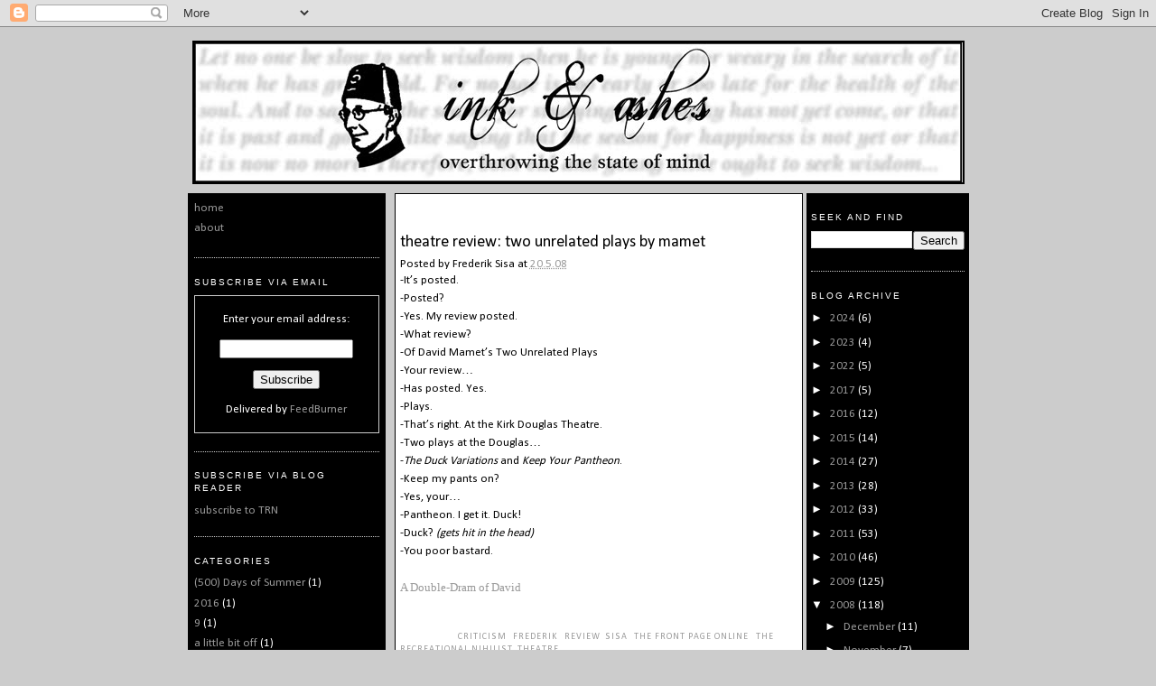

--- FILE ---
content_type: text/html; charset=UTF-8
request_url: http://www.inkandashes.net/2008/05/theatre-review-two-unrelated-plays-by.html
body_size: 17054
content:
<!DOCTYPE html>
<html dir='ltr' xmlns='http://www.w3.org/1999/xhtml' xmlns:b='http://www.google.com/2005/gml/b' xmlns:data='http://www.google.com/2005/gml/data' xmlns:expr='http://www.google.com/2005/gml/expr'>
<head>
<link href='https://www.blogger.com/static/v1/widgets/2944754296-widget_css_bundle.css' rel='stylesheet' type='text/css'/>
<meta content='text/html; charset=UTF-8' http-equiv='Content-Type'/>
<meta content='blogger' name='generator'/>
<link href='http://www.inkandashes.net/favicon.ico' rel='icon' type='image/x-icon'/>
<link href='http://www.inkandashes.net/2008/05/theatre-review-two-unrelated-plays-by.html' rel='canonical'/>
<link rel="alternate" type="application/atom+xml" title="ink and ashes - Atom" href="http://www.inkandashes.net/feeds/posts/default" />
<link rel="alternate" type="application/rss+xml" title="ink and ashes - RSS" href="http://www.inkandashes.net/feeds/posts/default?alt=rss" />
<link rel="service.post" type="application/atom+xml" title="ink and ashes - Atom" href="https://www.blogger.com/feeds/7233606805709071194/posts/default" />

<link rel="alternate" type="application/atom+xml" title="ink and ashes - Atom" href="http://www.inkandashes.net/feeds/1249458072081931151/comments/default" />
<!--Can't find substitution for tag [blog.ieCssRetrofitLinks]-->
<meta content='http://www.inkandashes.net/2008/05/theatre-review-two-unrelated-plays-by.html' property='og:url'/>
<meta content='theatre review: two unrelated plays by mamet' property='og:title'/>
<meta content='-It’s posted. -Posted? -Yes. My review posted. -What review? -Of David Mamet’s Two Unrelated Plays -Your review… -Has posted. Yes. -Plays. -...' property='og:description'/>
<title>ink and ashes: theatre review: two unrelated plays by mamet</title>
<style type='text/css'>@font-face{font-family:'Calibri';font-style:normal;font-weight:400;font-display:swap;src:url(//fonts.gstatic.com/l/font?kit=J7afnpV-BGlaFfdAhLEY67FIEjg&skey=a1029226f80653a8&v=v15)format('woff2');unicode-range:U+0000-00FF,U+0131,U+0152-0153,U+02BB-02BC,U+02C6,U+02DA,U+02DC,U+0304,U+0308,U+0329,U+2000-206F,U+20AC,U+2122,U+2191,U+2193,U+2212,U+2215,U+FEFF,U+FFFD;}</style>
<style id='page-skin-1' type='text/css'><!--
/*
-----------------------------------------------
Blogger Template Style
Name:     Minima
Designer: Douglas Bowman
URL:      www.stopdesign.com
Date:     26 Feb 2004
Updated by: Blogger Team
----------------------------------------------- */
/* Variable definitions
====================
<Variable name="bgcolor" description="Page Background Color"
type="color" default="#fff">
<Variable name="textcolor" description="Text Color"
type="color" default="#333">
<Variable name="linkcolor" description="Link Color"
type="color" default="#58a">
<Variable name="pagetitlecolor" description="Blog Title Color"
type="color" default="#666">
<Variable name="descriptioncolor" description="Blog Description Color"
type="color" default="#999">
<Variable name="titlecolor" description="Post Title Color"
type="color" default="#c60">
<Variable name="bordercolor" description="Border Color"
type="color" default="#ccc">
<Variable name="sidebarcolor" description="Sidebar Title Color"
type="color" default="#999">
<Variable name="sidebartextcolor" description="Sidebar Text Color"
type="color" default="#666">
<Variable name="visitedlinkcolor" description="Visited Link Color"
type="color" default="#999">
<Variable name="bodyfont" description="Text Font"
type="font" default="normal normal 100% Georgia, Serif">
<Variable name="headerfont" description="Sidebar Title Font"
type="font"
default="normal normal 78% 'Trebuchet MS',Trebuchet,Arial,Verdana,Sans-serif">
<Variable name="pagetitlefont" description="Blog Title Font"
type="font"
default="normal normal 200% Georgia, Serif">
<Variable name="descriptionfont" description="Blog Description Font"
type="font"
default="normal normal 78% 'Trebuchet MS', Trebuchet, Arial, Verdana, Sans-serif">
<Variable name="postfooterfont" description="Post Footer Font"
type="font"
default="normal normal 78% 'Trebuchet MS', Trebuchet, Arial, Verdana, Sans-serif">
<Variable name="startSide" description="Side where text starts in blog language"
type="automatic" default="left">
<Variable name="endSide" description="Side where text ends in blog language"
type="automatic" default="right">
*/
/* Use this with templates/template-twocol.html */
body {
background:#cccccc;
margin:0;
color:#000000;
font:x-small Georgia Serif;
font-size/* */:/**/small;
font-size: /**/small;
text-align: center;
}
a:link {
color:#999999;
text-decoration:none;
}
a:visited {
color:#7f7f7f;
text-decoration:none;
}
a:hover {
color:#000000;
text-decoration:underline;
}
a img {
border-width:0;
}
/* Header
-----------------------------------------------
*/
#header-wrapper {
width:865px;
margin:0 auto 10px;
border:0px solid #cccccc;
}
#header-inner {
background:#cccccc;
background-position: center;
margin-left: auto;
margin-right: auto;
}
#header {
margin: 5px;
border: 2px solid black;
text-align: center;
color:#cc0000;
}
#header h1 {
margin:5px 5px 0;
padding:15px 20px .25em;
line-height:1.2em;
text-transform:uppercase;
letter-spacing:.2em;
font: normal normal 200% Calibri;
}
#header a {
color:#cc0000;
text-decoration:none;
}
#header a:hover {
color:#cc0000;
}
#header .description {
margin:0 5px 5px;
padding:0 20px 15px;
max-width:700px;
text-transform:uppercase;
letter-spacing:.2em;
line-height: 1.4em;
font: normal normal 78% 'Trebuchet MS', Trebuchet, Arial, Verdana, Sans-serif;
color: #999999;
}
#header img {
margin-left: auto;
margin-right: auto;
}
/* Outer-Wrapper
----------------------------------------------- */
#outer-wrapper {
width: 865px;
margin:0 auto;
padding:10px;
text-align:left;
font: normal normal 100% Calibri;
}
#main-wrapper {
width: 440px;
background: white;
padding: 5px;
border: 1px solid black;
float: left;
margin-left: 10px;
margind-right:10px
word-wrap: break-word; /* fix for long text breaking sidebar float in IE */
overflow: hidden;     /* fix for long non-text content breaking IE sidebar float */
}
#sidebar-wrapper {
width: 170px;
background: black;
padding: 5px;
float: right;
word-wrap: break-word; /* fix for long text breaking sidebar float in IE */
overflow: hidden;      /* fix for long non-text content breaking IE sidebar float */
}
#left-sidebar-wrapper {
width: 205px;
background: black;
border: 2px solid black;
padding: 5px;
float: left;
word-wrap: break-word; /* fix for long text breaking sidebar float in IE */
overflow: hidden;      /* fix for long non-text content breaking IE sidebar float */
}
/* Headings
----------------------------------------------- */
h2 {
margin:1.5em 0 .75em;
font:normal normal 78% 'Trebuchet MS',Trebuchet,Arial,Verdana,Sans-serif;
line-height: 1.4em;
text-transform:uppercase;
letter-spacing:.2em;
color:#ffffff;
}
/* Posts
-----------------------------------------------
*/
h2.date-header {
margin:1.5em 0 .5em;
}
.post {
margin:.5em 0 1.5em;
border-bottom:1px dotted #cccccc;
padding-bottom:1.5em;
}
.post h3 {
margin:.25em 0 0;
padding:0 0 4px;
font-size:140%;
font-weight:normal;
line-height:1.4em;
color:#000000;
}
.post h3 a, .post h3 a:visited, .post h3 strong {
display:block;
text-decoration:none;
color:#000000;
font-weight:normal;
}
.post h3 strong, .post h3 a:hover {
color:#000000;
}
.post-body {
margin:0 0 .75em;
line-height:1.6em;
}
.post-body blockquote {
line-height:1.3em;
}
.post-footer {
margin: .75em 0;
color:#ffffff;
text-transform:uppercase;
letter-spacing:.1em;
font: normal normal 78% Calibri;
line-height: 1.4em;
}
.comment-link {
margin-left:.6em;
}
.post img {
padding:4px;
border:1px solid #cccccc;
}
.post blockquote {
margin:1em 20px;
}
.post blockquote p {
margin:.75em 0;
}
/* Comments
----------------------------------------------- */
#comments h4 {
margin:1em 0;
font-weight: bold;
line-height: 1.4em;
text-transform:uppercase;
letter-spacing:.2em;
color: #ffffff;
}
#comments-block {
margin:1em 0 1.5em;
line-height:1.6em;
}
#comments-block .comment-author {
margin:.5em 0;
}
#comments-block .comment-body {
margin:.25em 0 0;
}
#comments-block .comment-footer {
margin:-.25em 0 2em;
line-height: 1.4em;
text-transform:uppercase;
letter-spacing:.1em;
}
#comments-block .comment-body p {
margin:0 0 .75em;
}
.deleted-comment {
font-style:italic;
color:gray;
}
#blog-pager-newer-link {
float: left;
}
#blog-pager-older-link {
float: right;
}
#blog-pager {
text-align: center;
}
.feed-links {
clear: both;
line-height: 2.5em;
}
/* Sidebar Content
----------------------------------------------- */
.sidebar {
color: #ffffff;
line-height: 1.5em;
}
.sidebar ul {
list-style:none;
margin:0 0 0;
padding:0 0 0;
}
.sidebar li {
margin:0;
padding-top:0;
padding-right:0;
padding-bottom:.25em;
padding-left:15px;
text-indent:-15px;
line-height:1.5em;
}
.sidebar .widget, .main .widget {
border-bottom:1px dotted #cccccc;
margin:0 0 1.5em;
padding:0 0 1.5em;
}
.main .Blog {
border-bottom-width: 0;
}
/* Profile
----------------------------------------------- */
.profile-img {
float: left;
margin-top: 0;
margin-right: 5px;
margin-bottom: 5px;
margin-left: 0;
padding: 4px;
border: 1px solid #cccccc;
}
.profile-data {
margin:0;
text-transform:uppercase;
letter-spacing:.1em;
font: normal normal 78% Calibri;
color: #ffffff;
font-weight: bold;
line-height: 1.6em;
}
.profile-datablock {
margin:.5em 0 .5em;
}
.profile-textblock {
margin: 0.5em 0;
line-height: 1.6em;
}
.profile-link {
font: normal normal 78% Calibri;
text-transform: uppercase;
letter-spacing: .1em;
}
/* Footer
----------------------------------------------- */
#footer {
width:660px;
clear:both;
margin:0 auto;
padding-top:15px;
line-height: 1.6em;
text-transform:uppercase;
letter-spacing:.1em;
text-align: center;
}

--></style>
<link href='https://www.blogger.com/dyn-css/authorization.css?targetBlogID=7233606805709071194&amp;zx=776287a2-81d6-4fbe-8a89-d5d6776a3982' media='none' onload='if(media!=&#39;all&#39;)media=&#39;all&#39;' rel='stylesheet'/><noscript><link href='https://www.blogger.com/dyn-css/authorization.css?targetBlogID=7233606805709071194&amp;zx=776287a2-81d6-4fbe-8a89-d5d6776a3982' rel='stylesheet'/></noscript>
<meta name='google-adsense-platform-account' content='ca-host-pub-1556223355139109'/>
<meta name='google-adsense-platform-domain' content='blogspot.com'/>

</head>
<body>
<div class='navbar section' id='navbar'><div class='widget Navbar' data-version='1' id='Navbar1'><script type="text/javascript">
    function setAttributeOnload(object, attribute, val) {
      if(window.addEventListener) {
        window.addEventListener('load',
          function(){ object[attribute] = val; }, false);
      } else {
        window.attachEvent('onload', function(){ object[attribute] = val; });
      }
    }
  </script>
<div id="navbar-iframe-container"></div>
<script type="text/javascript" src="https://apis.google.com/js/platform.js"></script>
<script type="text/javascript">
      gapi.load("gapi.iframes:gapi.iframes.style.bubble", function() {
        if (gapi.iframes && gapi.iframes.getContext) {
          gapi.iframes.getContext().openChild({
              url: 'https://www.blogger.com/navbar/7233606805709071194?po\x3d1249458072081931151\x26origin\x3dhttp://www.inkandashes.net',
              where: document.getElementById("navbar-iframe-container"),
              id: "navbar-iframe"
          });
        }
      });
    </script><script type="text/javascript">
(function() {
var script = document.createElement('script');
script.type = 'text/javascript';
script.src = '//pagead2.googlesyndication.com/pagead/js/google_top_exp.js';
var head = document.getElementsByTagName('head')[0];
if (head) {
head.appendChild(script);
}})();
</script>
</div></div>
<div id='outer-wrapper'><div id='wrap2'>
<!-- skip links for text browsers -->
<span id='skiplinks' style='display:none;'>
<a href='#main'>skip to main </a> |
      <a href='#sidebar'>skip to sidebar</a>
</span>
<div id='header-wrapper'>
<div class='header section' id='header'><div class='widget Header' data-version='1' id='Header1'>
<div id='header-inner'>
<a href='http://www.inkandashes.net/' style='display: block'>
<img alt='ink and ashes' height='155px; ' id='Header1_headerimg' src='https://blogger.googleusercontent.com/img/b/R29vZ2xl/AVvXsEjmqCRxlWu7PSH9gGaoxejGUHV_FjeLylspnfRsR3NxVfaUxwjl_GGffIx4ULApl7FNpU_p6JptLLPdaJEjrwOziBd6EJN8Xr0QIIYxttfQSClFDMFNZvF6mqu8vK4fx7W-qZK9uM2EUsw/s1600/inkandashes_masthead.jpg' style='display: block' width='850px; '/>
</a>
</div>
</div></div>
</div>
<div id='content-wrapper'>
<div id='crosscol-wrapper' style='text-align:center'>
<div class='crosscol no-items section' id='crosscol'></div>
</div>
<div id='left-sidebar-wrapper'>
<div class='sidebar section' id='left-sidebar'><div class='widget PageList' data-version='1' id='PageList1'>
<div class='widget-content'>
<ul>
<li>
<a href='http://www.inkandashes.net/'>home</a>
</li>
<li>
<a href='http://www.inkandashes.net/p/about.html'>about</a>
</li>
</ul>
<div class='clear'></div>
</div>
</div><div class='widget HTML' data-version='1' id='HTML2'>
<h2 class='title'>subscribe via eMail</h2>
<div class='widget-content'>
<form action="http://feedburner.google.com/fb/a/mailverify" style="border:1px solid #ccc;padding:3px;text-align:center;" target="popupwindow" method="post" onsubmit="window.open('http://feedburner.google.com/fb/a/mailverify?uri=inkandashes', 'popupwindow', 'scrollbars=yes,width=550,height=520');return true"><p>Enter your email address:</p><p><input style="width:140px" name="email" type="text"/></p><input value="inkandashes" name="uri" type="hidden"/><input value="en_US" name="loc" type="hidden"/><input value="Subscribe" type="submit"/><p>Delivered by <a href="http://feedburner.google.com" target="_blank">FeedBurner</a></p></form>
</div>
<div class='clear'></div>
</div><div class='widget HTML' data-version='1' id='HTML1'>
<h2 class='title'>subscribe via blog reader</h2>
<div class='widget-content'>
<a href="http://feeds.feedburner.com/inkandashes" rel="alternate" title="Subscribe to my feed" type="application/rss+xml"><img alt="" style="border:0" src="http://www.feedburner.com/fb/images/pub/feed-icon32x32.png"/></a><a href="http://feeds.feedburner.com/inkandashes" rel="alternate" title="Subscribe to my feed" type="application/rss+xml">subscribe to TRN</a>
</div>
<div class='clear'></div>
</div><div class='widget Label' data-version='1' id='Label1'>
<h2>categories</h2>
<div class='widget-content list-label-widget-content'>
<ul>
<li>
<a dir='ltr' href='http://www.inkandashes.net/search/label/%28500%29%20Days%20of%20Summer'>(500) Days of Summer</a>
<span dir='ltr'>(1)</span>
</li>
<li>
<a dir='ltr' href='http://www.inkandashes.net/search/label/2016'>2016</a>
<span dir='ltr'>(1)</span>
</li>
<li>
<a dir='ltr' href='http://www.inkandashes.net/search/label/9'>9</a>
<span dir='ltr'>(1)</span>
</li>
<li>
<a dir='ltr' href='http://www.inkandashes.net/search/label/a%20little%20bit%20off'>a little bit off</a>
<span dir='ltr'>(1)</span>
</li>
<li>
<a dir='ltr' href='http://www.inkandashes.net/search/label/a%20midsummer%20night%27s%20dream'>a midsummer night&#39;s dream</a>
<span dir='ltr'>(1)</span>
</li>
<li>
<a dir='ltr' href='http://www.inkandashes.net/search/label/abigail%2F1702'>abigail/1702</a>
<span dir='ltr'>(1)</span>
</li>
<li>
<a dir='ltr' href='http://www.inkandashes.net/search/label/activism'>activism</a>
<span dir='ltr'>(3)</span>
</li>
<li>
<a dir='ltr' href='http://www.inkandashes.net/search/label/adoption'>adoption</a>
<span dir='ltr'>(1)</span>
</li>
<li>
<a dir='ltr' href='http://www.inkandashes.net/search/label/Ahmanson%20Theatre'>Ahmanson Theatre</a>
<span dir='ltr'>(2)</span>
</li>
<li>
<a dir='ltr' href='http://www.inkandashes.net/search/label/alan%20moore'>alan moore</a>
<span dir='ltr'>(1)</span>
</li>
<li>
<a dir='ltr' href='http://www.inkandashes.net/search/label/Alice%20in%20Wonderland'>Alice in Wonderland</a>
<span dir='ltr'>(2)</span>
</li>
<li>
<a dir='ltr' href='http://www.inkandashes.net/search/label/Alice%20Madness%20Returns'>Alice Madness Returns</a>
<span dir='ltr'>(1)</span>
</li>
<li>
<a dir='ltr' href='http://www.inkandashes.net/search/label/alternative%20editorial'>alternative editorial</a>
<span dir='ltr'>(2)</span>
</li>
<li>
<a dir='ltr' href='http://www.inkandashes.net/search/label/Always%20Choose%20Love%20Initiative'>Always Choose Love Initiative</a>
<span dir='ltr'>(2)</span>
</li>
<li>
<a dir='ltr' href='http://www.inkandashes.net/search/label/america'>america</a>
<span dir='ltr'>(1)</span>
</li>
<li>
<a dir='ltr' href='http://www.inkandashes.net/search/label/American%20McGee'>American McGee</a>
<span dir='ltr'>(1)</span>
</li>
<li>
<a dir='ltr' href='http://www.inkandashes.net/search/label/amica%20hunter'>amica hunter</a>
<span dir='ltr'>(1)</span>
</li>
<li>
<a dir='ltr' href='http://www.inkandashes.net/search/label/animal%20rights'>animal rights</a>
<span dir='ltr'>(8)</span>
</li>
<li>
<a dir='ltr' href='http://www.inkandashes.net/search/label/Apple'>Apple</a>
<span dir='ltr'>(2)</span>
</li>
<li>
<a dir='ltr' href='http://www.inkandashes.net/search/label/archery'>archery</a>
<span dir='ltr'>(1)</span>
</li>
<li>
<a dir='ltr' href='http://www.inkandashes.net/search/label/architecture'>architecture</a>
<span dir='ltr'>(2)</span>
</li>
<li>
<a dir='ltr' href='http://www.inkandashes.net/search/label/art'>art</a>
<span dir='ltr'>(5)</span>
</li>
<li>
<a dir='ltr' href='http://www.inkandashes.net/search/label/at%20home%20with%20monsters'>at home with monsters</a>
<span dir='ltr'>(1)</span>
</li>
<li>
<a dir='ltr' href='http://www.inkandashes.net/search/label/august%20wilson'>august wilson</a>
<span dir='ltr'>(1)</span>
</li>
<li>
<a dir='ltr' href='http://www.inkandashes.net/search/label/Avatar'>Avatar</a>
<span dir='ltr'>(1)</span>
</li>
<li>
<a dir='ltr' href='http://www.inkandashes.net/search/label/backrooms'>backrooms</a>
<span dir='ltr'>(1)</span>
</li>
<li>
<a dir='ltr' href='http://www.inkandashes.net/search/label/Backwards%20in%20High%20Heels'>Backwards in High Heels</a>
<span dir='ltr'>(1)</span>
</li>
<li>
<a dir='ltr' href='http://www.inkandashes.net/search/label/ban'>ban</a>
<span dir='ltr'>(1)</span>
</li>
<li>
<a dir='ltr' href='http://www.inkandashes.net/search/label/bar%209'>bar 9</a>
<span dir='ltr'>(1)</span>
</li>
<li>
<a dir='ltr' href='http://www.inkandashes.net/search/label/bar%20nine%20collective'>bar nine collective</a>
<span dir='ltr'>(1)</span>
</li>
<li>
<a dir='ltr' href='http://www.inkandashes.net/search/label/barefoot'>barefoot</a>
<span dir='ltr'>(1)</span>
</li>
<li>
<a dir='ltr' href='http://www.inkandashes.net/search/label/batman'>batman</a>
<span dir='ltr'>(6)</span>
</li>
<li>
<a dir='ltr' href='http://www.inkandashes.net/search/label/batman%20animated'>batman animated</a>
<span dir='ltr'>(1)</span>
</li>
<li>
<a dir='ltr' href='http://www.inkandashes.net/search/label/batman%20begins'>batman begins</a>
<span dir='ltr'>(1)</span>
</li>
<li>
<a dir='ltr' href='http://www.inkandashes.net/search/label/battle%20of%20the%20five%20armies'>battle of the five armies</a>
<span dir='ltr'>(1)</span>
</li>
<li>
<a dir='ltr' href='http://www.inkandashes.net/search/label/BBC'>BBC</a>
<span dir='ltr'>(1)</span>
</li>
<li>
<a dir='ltr' href='http://www.inkandashes.net/search/label/beau%20and%20aero'>beau and aero</a>
<span dir='ltr'>(1)</span>
</li>
<li>
<a dir='ltr' href='http://www.inkandashes.net/search/label/Being%20Gay%20is%20Disgusting'>Being Gay is Disgusting</a>
<span dir='ltr'>(1)</span>
</li>
<li>
<a dir='ltr' href='http://www.inkandashes.net/search/label/believe'>believe</a>
<span dir='ltr'>(1)</span>
</li>
<li>
<a dir='ltr' href='http://www.inkandashes.net/search/label/bellydance'>bellydance</a>
<span dir='ltr'>(1)</span>
</li>
<li>
<a dir='ltr' href='http://www.inkandashes.net/search/label/bharata%20natyam'>bharata natyam</a>
<span dir='ltr'>(2)</span>
</li>
<li>
<a dir='ltr' href='http://www.inkandashes.net/search/label/black%20panthers'>black panthers</a>
<span dir='ltr'>(1)</span>
</li>
<li>
<a dir='ltr' href='http://www.inkandashes.net/search/label/Black%20Swan'>Black Swan</a>
<span dir='ltr'>(1)</span>
</li>
<li>
<a dir='ltr' href='http://www.inkandashes.net/search/label/blueprint'>blueprint</a>
<span dir='ltr'>(5)</span>
</li>
<li>
<a dir='ltr' href='http://www.inkandashes.net/search/label/book'>book</a>
<span dir='ltr'>(21)</span>
</li>
<li>
<a dir='ltr' href='http://www.inkandashes.net/search/label/books'>books</a>
<span dir='ltr'>(4)</span>
</li>
<li>
<a dir='ltr' href='http://www.inkandashes.net/search/label/bootleg%20theater'>bootleg theater</a>
<span dir='ltr'>(1)</span>
</li>
<li>
<a dir='ltr' href='http://www.inkandashes.net/search/label/Break%20the%20Whip'>Break the Whip</a>
<span dir='ltr'>(1)</span>
</li>
<li>
<a dir='ltr' href='http://www.inkandashes.net/search/label/breathing%20room'>breathing room</a>
<span dir='ltr'>(1)</span>
</li>
<li>
<a dir='ltr' href='http://www.inkandashes.net/search/label/buddha%20for%20beginners'>buddha for beginners</a>
<span dir='ltr'>(1)</span>
</li>
<li>
<a dir='ltr' href='http://www.inkandashes.net/search/label/Buddhism'>Buddhism</a>
<span dir='ltr'>(2)</span>
</li>
<li>
<a dir='ltr' href='http://www.inkandashes.net/search/label/budget'>budget</a>
<span dir='ltr'>(2)</span>
</li>
<li>
<a dir='ltr' href='http://www.inkandashes.net/search/label/Cabin%20in%20the%20Woods'>Cabin in the Woods</a>
<span dir='ltr'>(1)</span>
</li>
<li>
<a dir='ltr' href='http://www.inkandashes.net/search/label/California'>California</a>
<span dir='ltr'>(2)</span>
</li>
<li>
<a dir='ltr' href='http://www.inkandashes.net/search/label/capitalism'>capitalism</a>
<span dir='ltr'>(1)</span>
</li>
<li>
<a dir='ltr' href='http://www.inkandashes.net/search/label/capsule%20review'>capsule review</a>
<span dir='ltr'>(16)</span>
</li>
<li>
<a dir='ltr' href='http://www.inkandashes.net/search/label/Captain%20America'>Captain America</a>
<span dir='ltr'>(1)</span>
</li>
<li>
<a dir='ltr' href='http://www.inkandashes.net/search/label/Center%20Theatre%20Group'>Center Theatre Group</a>
<span dir='ltr'>(1)</span>
</li>
<li>
<a dir='ltr' href='http://www.inkandashes.net/search/label/china%20mieville'>china mieville</a>
<span dir='ltr'>(1)</span>
</li>
<li>
<a dir='ltr' href='http://www.inkandashes.net/search/label/chit-chat'>chit-chat</a>
<span dir='ltr'>(38)</span>
</li>
<li>
<a dir='ltr' href='http://www.inkandashes.net/search/label/cirque%20du%20soleil'>cirque du soleil</a>
<span dir='ltr'>(1)</span>
</li>
<li>
<a dir='ltr' href='http://www.inkandashes.net/search/label/civil%20rights'>civil rights</a>
<span dir='ltr'>(1)</span>
</li>
<li>
<a dir='ltr' href='http://www.inkandashes.net/search/label/classical%20Indian%20dance'>classical Indian dance</a>
<span dir='ltr'>(3)</span>
</li>
<li>
<a dir='ltr' href='http://www.inkandashes.net/search/label/climate%20change'>climate change</a>
<span dir='ltr'>(1)</span>
</li>
<li>
<a dir='ltr' href='http://www.inkandashes.net/search/label/clowns'>clowns</a>
<span dir='ltr'>(1)</span>
</li>
<li>
<a dir='ltr' href='http://www.inkandashes.net/search/label/cocktail'>cocktail</a>
<span dir='ltr'>(1)</span>
</li>
<li>
<a dir='ltr' href='http://www.inkandashes.net/search/label/coffee'>coffee</a>
<span dir='ltr'>(2)</span>
</li>
<li>
<a dir='ltr' href='http://www.inkandashes.net/search/label/cole%20porter'>cole porter</a>
<span dir='ltr'>(1)</span>
</li>
<li>
<a dir='ltr' href='http://www.inkandashes.net/search/label/column'>column</a>
<span dir='ltr'>(37)</span>
</li>
<li>
<a dir='ltr' href='http://www.inkandashes.net/search/label/comic%20book%20movies'>comic book movies</a>
<span dir='ltr'>(10)</span>
</li>
<li>
<a dir='ltr' href='http://www.inkandashes.net/search/label/comic%20books'>comic books</a>
<span dir='ltr'>(9)</span>
</li>
<li>
<a dir='ltr' href='http://www.inkandashes.net/search/label/comics'>comics</a>
<span dir='ltr'>(1)</span>
</li>
<li>
<a dir='ltr' href='http://www.inkandashes.net/search/label/commentary'>commentary</a>
<span dir='ltr'>(16)</span>
</li>
<li>
<a dir='ltr' href='http://www.inkandashes.net/search/label/compassion%20over%20killing'>compassion over killing</a>
<span dir='ltr'>(1)</span>
</li>
<li>
<a dir='ltr' href='http://www.inkandashes.net/search/label/contest'>contest</a>
<span dir='ltr'>(1)</span>
</li>
<li>
<a dir='ltr' href='http://www.inkandashes.net/search/label/corktown%2057'>corktown 57</a>
<span dir='ltr'>(1)</span>
</li>
<li>
<a dir='ltr' href='http://www.inkandashes.net/search/label/corporations'>corporations</a>
<span dir='ltr'>(1)</span>
</li>
<li>
<a dir='ltr' href='http://www.inkandashes.net/search/label/crimson%20peak'>crimson peak</a>
<span dir='ltr'>(1)</span>
</li>
<li>
<a dir='ltr' href='http://www.inkandashes.net/search/label/criss%20angel'>criss angel</a>
<span dir='ltr'>(1)</span>
</li>
<li>
<a dir='ltr' href='http://www.inkandashes.net/search/label/criticism'>criticism</a>
<span dir='ltr'>(156)</span>
</li>
<li>
<a dir='ltr' href='http://www.inkandashes.net/search/label/culture'>culture</a>
<span dir='ltr'>(48)</span>
</li>
<li>
<a dir='ltr' href='http://www.inkandashes.net/search/label/culture%20wars'>culture wars</a>
<span dir='ltr'>(1)</span>
</li>
<li>
<a dir='ltr' href='http://www.inkandashes.net/search/label/culver%20city'>culver city</a>
<span dir='ltr'>(2)</span>
</li>
<li>
<a dir='ltr' href='http://www.inkandashes.net/search/label/Dark%20Shadows'>Dark Shadows</a>
<span dir='ltr'>(1)</span>
</li>
<li>
<a dir='ltr' href='http://www.inkandashes.net/search/label/david%20cantor'>david cantor</a>
<span dir='ltr'>(1)</span>
</li>
<li>
<a dir='ltr' href='http://www.inkandashes.net/search/label/dc'>dc</a>
<span dir='ltr'>(1)</span>
</li>
<li>
<a dir='ltr' href='http://www.inkandashes.net/search/label/DCEU'>DCEU</a>
<span dir='ltr'>(3)</span>
</li>
<li>
<a dir='ltr' href='http://www.inkandashes.net/search/label/dead%20man%27s%20cell%20phone'>dead man&#39;s cell phone</a>
<span dir='ltr'>(1)</span>
</li>
<li>
<a dir='ltr' href='http://www.inkandashes.net/search/label/deadpool'>deadpool</a>
<span dir='ltr'>(1)</span>
</li>
<li>
<a dir='ltr' href='http://www.inkandashes.net/search/label/death'>death</a>
<span dir='ltr'>(1)</span>
</li>
<li>
<a dir='ltr' href='http://www.inkandashes.net/search/label/death%20and%20giggles'>death and giggles</a>
<span dir='ltr'>(1)</span>
</li>
<li>
<a dir='ltr' href='http://www.inkandashes.net/search/label/death%20rock'>death rock</a>
<span dir='ltr'>(1)</span>
</li>
<li>
<a dir='ltr' href='http://www.inkandashes.net/search/label/Deconstruction%20for%20Beginners'>Deconstruction for Beginners</a>
<span dir='ltr'>(1)</span>
</li>
<li>
<a dir='ltr' href='http://www.inkandashes.net/search/label/design'>design</a>
<span dir='ltr'>(1)</span>
</li>
<li>
<a dir='ltr' href='http://www.inkandashes.net/search/label/dinner%20at%20home%20between%20deaths'>dinner at home between deaths</a>
<span dir='ltr'>(1)</span>
</li>
<li>
<a dir='ltr' href='http://www.inkandashes.net/search/label/discussion'>discussion</a>
<span dir='ltr'>(1)</span>
</li>
<li>
<a dir='ltr' href='http://www.inkandashes.net/search/label/District%209'>District 9</a>
<span dir='ltr'>(1)</span>
</li>
<li>
<a dir='ltr' href='http://www.inkandashes.net/search/label/diversity'>diversity</a>
<span dir='ltr'>(1)</span>
</li>
<li>
<a dir='ltr' href='http://www.inkandashes.net/search/label/division%20bells'>division bells</a>
<span dir='ltr'>(1)</span>
</li>
<li>
<a dir='ltr' href='http://www.inkandashes.net/search/label/Doctor%20Who%20Series%205'>Doctor Who Series 5</a>
<span dir='ltr'>(1)</span>
</li>
<li>
<a dir='ltr' href='http://www.inkandashes.net/search/label/Doctor%20Who%20Series%206'>Doctor Who Series 6</a>
<span dir='ltr'>(1)</span>
</li>
<li>
<a dir='ltr' href='http://www.inkandashes.net/search/label/don%27t%20dress%20for%20dinner'>don&#39;t dress for dinner</a>
<span dir='ltr'>(1)</span>
</li>
<li>
<a dir='ltr' href='http://www.inkandashes.net/search/label/Dr.%20Gunnar%20Sevelius'>Dr. Gunnar Sevelius</a>
<span dir='ltr'>(1)</span>
</li>
<li>
<a dir='ltr' href='http://www.inkandashes.net/search/label/drawing'>drawing</a>
<span dir='ltr'>(1)</span>
</li>
<li>
<a dir='ltr' href='http://www.inkandashes.net/search/label/drinks'>drinks</a>
<span dir='ltr'>(1)</span>
</li>
<li>
<a dir='ltr' href='http://www.inkandashes.net/search/label/DVD'>DVD</a>
<span dir='ltr'>(1)</span>
</li>
<li>
<a dir='ltr' href='http://www.inkandashes.net/search/label/Dylan%20Dog%20Dead%20of%20Night'>Dylan Dog Dead of Night</a>
<span dir='ltr'>(1)</span>
</li>
<li>
<a dir='ltr' href='http://www.inkandashes.net/search/label/ean%20burchell'>ean burchell</a>
<span dir='ltr'>(1)</span>
</li>
<li>
<a dir='ltr' href='http://www.inkandashes.net/search/label/Echelon%20Studios'>Echelon Studios</a>
<span dir='ltr'>(2)</span>
</li>
<li>
<a dir='ltr' href='http://www.inkandashes.net/search/label/economics'>economics</a>
<span dir='ltr'>(10)</span>
</li>
<li>
<a dir='ltr' href='http://www.inkandashes.net/search/label/eddie%20han'>eddie han</a>
<span dir='ltr'>(1)</span>
</li>
<li>
<a dir='ltr' href='http://www.inkandashes.net/search/label/Edward%20Falzon'>Edward Falzon</a>
<span dir='ltr'>(1)</span>
</li>
<li>
<a dir='ltr' href='http://www.inkandashes.net/search/label/elysium'>elysium</a>
<span dir='ltr'>(1)</span>
</li>
<li>
<a dir='ltr' href='http://www.inkandashes.net/search/label/endless%20river'>endless river</a>
<span dir='ltr'>(1)</span>
</li>
<li>
<a dir='ltr' href='http://www.inkandashes.net/search/label/English'>English</a>
<span dir='ltr'>(1)</span>
</li>
<li>
<a dir='ltr' href='http://www.inkandashes.net/search/label/environment'>environment</a>
<span dir='ltr'>(4)</span>
</li>
<li>
<a dir='ltr' href='http://www.inkandashes.net/search/label/episode%20index'>episode index</a>
<span dir='ltr'>(1)</span>
</li>
<li>
<a dir='ltr' href='http://www.inkandashes.net/search/label/essay'>essay</a>
<span dir='ltr'>(1)</span>
</li>
<li>
<a dir='ltr' href='http://www.inkandashes.net/search/label/ethics'>ethics</a>
<span dir='ltr'>(1)</span>
</li>
<li>
<a dir='ltr' href='http://www.inkandashes.net/search/label/ethics%20of%20the%20faith'>ethics of the faith</a>
<span dir='ltr'>(1)</span>
</li>
<li>
<a dir='ltr' href='http://www.inkandashes.net/search/label/Excuseman%20Only%20Tortures%20English'>Excuseman Only Tortures English</a>
<span dir='ltr'>(1)</span>
</li>
<li>
<a dir='ltr' href='http://www.inkandashes.net/search/label/facebook'>facebook</a>
<span dir='ltr'>(1)</span>
</li>
<li>
<a dir='ltr' href='http://www.inkandashes.net/search/label/fanon%20for%20beginners'>fanon for beginners</a>
<span dir='ltr'>(1)</span>
</li>
<li>
<a dir='ltr' href='http://www.inkandashes.net/search/label/fashion'>fashion</a>
<span dir='ltr'>(8)</span>
</li>
<li>
<a dir='ltr' href='http://www.inkandashes.net/search/label/fat%20stupid%20rabbit.'>fat stupid rabbit.</a>
<span dir='ltr'>(1)</span>
</li>
<li>
<a dir='ltr' href='http://www.inkandashes.net/search/label/fences'>fences</a>
<span dir='ltr'>(1)</span>
</li>
<li>
<a dir='ltr' href='http://www.inkandashes.net/search/label/film'>film</a>
<span dir='ltr'>(183)</span>
</li>
<li>
<a dir='ltr' href='http://www.inkandashes.net/search/label/films'>films</a>
<span dir='ltr'>(1)</span>
</li>
<li>
<a dir='ltr' href='http://www.inkandashes.net/search/label/Firefly'>Firefly</a>
<span dir='ltr'>(1)</span>
</li>
<li>
<a dir='ltr' href='http://www.inkandashes.net/search/label/first%20class'>first class</a>
<span dir='ltr'>(1)</span>
</li>
<li>
<a dir='ltr' href='http://www.inkandashes.net/search/label/flyin%20west'>flyin west</a>
<span dir='ltr'>(1)</span>
</li>
<li>
<a dir='ltr' href='http://www.inkandashes.net/search/label/food'>food</a>
<span dir='ltr'>(5)</span>
</li>
<li>
<a dir='ltr' href='http://www.inkandashes.net/search/label/food%20and%20drink'>food and drink</a>
<span dir='ltr'>(1)</span>
</li>
<li>
<a dir='ltr' href='http://www.inkandashes.net/search/label/for%20beginners'>for beginners</a>
<span dir='ltr'>(1)</span>
</li>
<li>
<a dir='ltr' href='http://www.inkandashes.net/search/label/fort%20hood%20shooting'>fort hood shooting</a>
<span dir='ltr'>(1)</span>
</li>
<li>
<a dir='ltr' href='http://www.inkandashes.net/search/label/fountain%20theatre'>fountain theatre</a>
<span dir='ltr'>(1)</span>
</li>
<li>
<a dir='ltr' href='http://www.inkandashes.net/search/label/franchises'>franchises</a>
<span dir='ltr'>(12)</span>
</li>
<li>
<a dir='ltr' href='http://www.inkandashes.net/search/label/frantz%20fanon'>frantz fanon</a>
<span dir='ltr'>(1)</span>
</li>
<li>
<a dir='ltr' href='http://www.inkandashes.net/search/label/Frederik'>Frederik</a>
<span dir='ltr'>(72)</span>
</li>
<li>
<a dir='ltr' href='http://www.inkandashes.net/search/label/Frederik%20Sisa'>Frederik Sisa</a>
<span dir='ltr'>(242)</span>
</li>
<li>
<a dir='ltr' href='http://www.inkandashes.net/search/label/frozen'>frozen</a>
<span dir='ltr'>(1)</span>
</li>
<li>
<a dir='ltr' href='http://www.inkandashes.net/search/label/fundraiser'>fundraiser</a>
<span dir='ltr'>(1)</span>
</li>
<li>
<a dir='ltr' href='http://www.inkandashes.net/search/label/G.I.%20Joe%3A%20The%20Rise%20of%20Cobra'>G.I. Joe: The Rise of Cobra</a>
<span dir='ltr'>(1)</span>
</li>
<li>
<a dir='ltr' href='http://www.inkandashes.net/search/label/gay'>gay</a>
<span dir='ltr'>(1)</span>
</li>
<li>
<a dir='ltr' href='http://www.inkandashes.net/search/label/gender%20%26%20sexuality%20for%20beginners'>gender &amp; sexuality for beginners</a>
<span dir='ltr'>(1)</span>
</li>
<li>
<a dir='ltr' href='http://www.inkandashes.net/search/label/gender%20neutral%20pronouns'>gender neutral pronouns</a>
<span dir='ltr'>(1)</span>
</li>
<li>
<a dir='ltr' href='http://www.inkandashes.net/search/label/Ghost%20Rider%3A%20Spirit%20of%20Vengeance'>Ghost Rider: Spirit of Vengeance</a>
<span dir='ltr'>(1)</span>
</li>
<li>
<a dir='ltr' href='http://www.inkandashes.net/search/label/giveaway'>giveaway</a>
<span dir='ltr'>(1)</span>
</li>
<li>
<a dir='ltr' href='http://www.inkandashes.net/search/label/global%20warming'>global warming</a>
<span dir='ltr'>(5)</span>
</li>
<li>
<a dir='ltr' href='http://www.inkandashes.net/search/label/goth'>goth</a>
<span dir='ltr'>(3)</span>
</li>
<li>
<a dir='ltr' href='http://www.inkandashes.net/search/label/gothic'>gothic</a>
<span dir='ltr'>(1)</span>
</li>
<li>
<a dir='ltr' href='http://www.inkandashes.net/search/label/graphic%20novels'>graphic novels</a>
<span dir='ltr'>(2)</span>
</li>
<li>
<a dir='ltr' href='http://www.inkandashes.net/search/label/greek%20for%20beginners'>greek for beginners</a>
<span dir='ltr'>(1)</span>
</li>
<li>
<a dir='ltr' href='http://www.inkandashes.net/search/label/Green%20Lantern'>Green Lantern</a>
<span dir='ltr'>(1)</span>
</li>
<li>
<a dir='ltr' href='http://www.inkandashes.net/search/label/greenway%20court%20theatre'>greenway court theatre</a>
<span dir='ltr'>(1)</span>
</li>
<li>
<a dir='ltr' href='http://www.inkandashes.net/search/label/Greg%20Haas'>Greg Haas</a>
<span dir='ltr'>(1)</span>
</li>
<li>
<a dir='ltr' href='http://www.inkandashes.net/search/label/guillermo%20del%20toro'>guillermo del toro</a>
<span dir='ltr'>(1)</span>
</li>
<li>
<a dir='ltr' href='http://www.inkandashes.net/search/label/gun%20control'>gun control</a>
<span dir='ltr'>(1)</span>
</li>
<li>
<a dir='ltr' href='http://www.inkandashes.net/search/label/guns'>guns</a>
<span dir='ltr'>(3)</span>
</li>
<li>
<a dir='ltr' href='http://www.inkandashes.net/search/label/Harry%20Potter%20and%20the%20Deathly%20Hallows'>Harry Potter and the Deathly Hallows</a>
<span dir='ltr'>(1)</span>
</li>
<li>
<a dir='ltr' href='http://www.inkandashes.net/search/label/harry%20potter%20and%20the%20half-blood%20prince'>harry potter and the half-blood prince</a>
<span dir='ltr'>(1)</span>
</li>
<li>
<a dir='ltr' href='http://www.inkandashes.net/search/label/Hereafter'>Hereafter</a>
<span dir='ltr'>(1)</span>
</li>
<li>
<a dir='ltr' href='http://www.inkandashes.net/search/label/history'>history</a>
<span dir='ltr'>(1)</span>
</li>
<li>
<a dir='ltr' href='http://www.inkandashes.net/search/label/hollywood%20fringe%20festival'>hollywood fringe festival</a>
<span dir='ltr'>(1)</span>
</li>
<li>
<a dir='ltr' href='http://www.inkandashes.net/search/label/How%20to%20Train%20Your%20Dragon'>How to Train Your Dragon</a>
<span dir='ltr'>(1)</span>
</li>
<li>
<a dir='ltr' href='http://www.inkandashes.net/search/label/Hudson%20Backstage'>Hudson Backstage</a>
<span dir='ltr'>(1)</span>
</li>
<li>
<a dir='ltr' href='http://www.inkandashes.net/search/label/Hugo'>Hugo</a>
<span dir='ltr'>(1)</span>
</li>
<li>
<a dir='ltr' href='http://www.inkandashes.net/search/label/i%20and%20you'>i and you</a>
<span dir='ltr'>(1)</span>
</li>
<li>
<a dir='ltr' href='http://www.inkandashes.net/search/label/images'>images</a>
<span dir='ltr'>(1)</span>
</li>
<li>
<a dir='ltr' href='http://www.inkandashes.net/search/label/in%20the%20news'>in the news</a>
<span dir='ltr'>(7)</span>
</li>
<li>
<a dir='ltr' href='http://www.inkandashes.net/search/label/Inception'>Inception</a>
<span dir='ltr'>(1)</span>
</li>
<li>
<a dir='ltr' href='http://www.inkandashes.net/search/label/independent'>independent</a>
<span dir='ltr'>(2)</span>
</li>
<li>
<a dir='ltr' href='http://www.inkandashes.net/search/label/Inglourious%20Basterds'>Inglourious Basterds</a>
<span dir='ltr'>(1)</span>
</li>
<li>
<a dir='ltr' href='http://www.inkandashes.net/search/label/International%20City%20Theatre'>International City Theatre</a>
<span dir='ltr'>(16)</span>
</li>
<li>
<a dir='ltr' href='http://www.inkandashes.net/search/label/interview'>interview</a>
<span dir='ltr'>(3)</span>
</li>
<li>
<a dir='ltr' href='http://www.inkandashes.net/search/label/interviews'>interviews</a>
<span dir='ltr'>(10)</span>
</li>
<li>
<a dir='ltr' href='http://www.inkandashes.net/search/label/iraq'>iraq</a>
<span dir='ltr'>(1)</span>
</li>
<li>
<a dir='ltr' href='http://www.inkandashes.net/search/label/Iron%20Man%202'>Iron Man 2</a>
<span dir='ltr'>(1)</span>
</li>
<li>
<a dir='ltr' href='http://www.inkandashes.net/search/label/Islam'>Islam</a>
<span dir='ltr'>(1)</span>
</li>
<li>
<a dir='ltr' href='http://www.inkandashes.net/search/label/Ivy%20Substation'>Ivy Substation</a>
<span dir='ltr'>(5)</span>
</li>
<li>
<a dir='ltr' href='http://www.inkandashes.net/search/label/jackie%20richards'>jackie richards</a>
<span dir='ltr'>(1)</span>
</li>
<li>
<a dir='ltr' href='http://www.inkandashes.net/search/label/james%20bond'>james bond</a>
<span dir='ltr'>(2)</span>
</li>
<li>
<a dir='ltr' href='http://www.inkandashes.net/search/label/jewelry'>jewelry</a>
<span dir='ltr'>(1)</span>
</li>
<li>
<a dir='ltr' href='http://www.inkandashes.net/search/label/john%20carter'>john carter</a>
<span dir='ltr'>(2)</span>
</li>
<li>
<a dir='ltr' href='http://www.inkandashes.net/search/label/Joshua%20Holland'>Joshua Holland</a>
<span dir='ltr'>(1)</span>
</li>
<li>
<a dir='ltr' href='http://www.inkandashes.net/search/label/Joshua%20Tree%20National%20Park'>Joshua Tree National Park</a>
<span dir='ltr'>(1)</span>
</li>
<li>
<a dir='ltr' href='http://www.inkandashes.net/search/label/joy%20of%20zentangle'>joy of zentangle</a>
<span dir='ltr'>(1)</span>
</li>
<li>
<a dir='ltr' href='http://www.inkandashes.net/search/label/justice'>justice</a>
<span dir='ltr'>(1)</span>
</li>
<li>
<a dir='ltr' href='http://www.inkandashes.net/search/label/Kirk%20Douglas%20Theatre'>Kirk Douglas Theatre</a>
<span dir='ltr'>(6)</span>
</li>
<li>
<a dir='ltr' href='http://www.inkandashes.net/search/label/L%27Illusioniste'>L&#39;Illusioniste</a>
<span dir='ltr'>(1)</span>
</li>
<li>
<a dir='ltr' href='http://www.inkandashes.net/search/label/La%20La%20Land'>La La Land</a>
<span dir='ltr'>(1)</span>
</li>
<li>
<a dir='ltr' href='http://www.inkandashes.net/search/label/lacma'>lacma</a>
<span dir='ltr'>(1)</span>
</li>
<li>
<a dir='ltr' href='http://www.inkandashes.net/search/label/language'>language</a>
<span dir='ltr'>(1)</span>
</li>
<li>
<a dir='ltr' href='http://www.inkandashes.net/search/label/languages'>languages</a>
<span dir='ltr'>(1)</span>
</li>
<li>
<a dir='ltr' href='http://www.inkandashes.net/search/label/Larry%20and%20Burt%27s%20Gut%20Rot'>Larry and Burt&#39;s Gut Rot</a>
<span dir='ltr'>(1)</span>
</li>
<li>
<a dir='ltr' href='http://www.inkandashes.net/search/label/Laura%20McCutchan'>Laura McCutchan</a>
<span dir='ltr'>(1)</span>
</li>
<li>
<a dir='ltr' href='http://www.inkandashes.net/search/label/Leap%20Year'>Leap Year</a>
<span dir='ltr'>(1)</span>
</li>
<li>
<a dir='ltr' href='http://www.inkandashes.net/search/label/Legend%20of%20the%20Guardians'>Legend of the Guardians</a>
<span dir='ltr'>(1)</span>
</li>
<li>
<a dir='ltr' href='http://www.inkandashes.net/search/label/les%20miserables'>les miserables</a>
<span dir='ltr'>(1)</span>
</li>
<li>
<a dir='ltr' href='http://www.inkandashes.net/search/label/let%27s%20misbehave'>let&#39;s misbehave</a>
<span dir='ltr'>(1)</span>
</li>
<li>
<a dir='ltr' href='http://www.inkandashes.net/search/label/liminal'>liminal</a>
<span dir='ltr'>(1)</span>
</li>
<li>
<a dir='ltr' href='http://www.inkandashes.net/search/label/links'>links</a>
<span dir='ltr'>(10)</span>
</li>
<li>
<a dir='ltr' href='http://www.inkandashes.net/search/label/literature'>literature</a>
<span dir='ltr'>(1)</span>
</li>
<li>
<a dir='ltr' href='http://www.inkandashes.net/search/label/long%20beach'>long beach</a>
<span dir='ltr'>(1)</span>
</li>
<li>
<a dir='ltr' href='http://www.inkandashes.net/search/label/long%20road%20ghost'>long road ghost</a>
<span dir='ltr'>(9)</span>
</li>
<li>
<a dir='ltr' href='http://www.inkandashes.net/search/label/lost%20girls'>lost girls</a>
<span dir='ltr'>(1)</span>
</li>
<li>
<a dir='ltr' href='http://www.inkandashes.net/search/label/luna%20gale'>luna gale</a>
<span dir='ltr'>(1)</span>
</li>
<li>
<a dir='ltr' href='http://www.inkandashes.net/search/label/man%20of%20steel'>man of steel</a>
<span dir='ltr'>(1)</span>
</li>
<li>
<a dir='ltr' href='http://www.inkandashes.net/search/label/margarita'>margarita</a>
<span dir='ltr'>(1)</span>
</li>
<li>
<a dir='ltr' href='http://www.inkandashes.net/search/label/Mark%20Taper%20Forum'>Mark Taper Forum</a>
<span dir='ltr'>(1)</span>
</li>
<li>
<a dir='ltr' href='http://www.inkandashes.net/search/label/marketing'>marketing</a>
<span dir='ltr'>(1)</span>
</li>
<li>
<a dir='ltr' href='http://www.inkandashes.net/search/label/marshall%20mcluhan'>marshall mcluhan</a>
<span dir='ltr'>(1)</span>
</li>
<li>
<a dir='ltr' href='http://www.inkandashes.net/search/label/marvel'>marvel</a>
<span dir='ltr'>(2)</span>
</li>
<li>
<a dir='ltr' href='http://www.inkandashes.net/search/label/mcluhan%20for%20beginners'>mcluhan for beginners</a>
<span dir='ltr'>(1)</span>
</li>
<li>
<a dir='ltr' href='http://www.inkandashes.net/search/label/mcu'>mcu</a>
<span dir='ltr'>(1)</span>
</li>
<li>
<a dir='ltr' href='http://www.inkandashes.net/search/label/media'>media</a>
<span dir='ltr'>(1)</span>
</li>
<li>
<a dir='ltr' href='http://www.inkandashes.net/search/label/meditation'>meditation</a>
<span dir='ltr'>(1)</span>
</li>
<li>
<a dir='ltr' href='http://www.inkandashes.net/search/label/melinda%20gebbie'>melinda gebbie</a>
<span dir='ltr'>(1)</span>
</li>
<li>
<a dir='ltr' href='http://www.inkandashes.net/search/label/Midnight%20in%20Paris'>Midnight in Paris</a>
<span dir='ltr'>(1)</span>
</li>
<li>
<a dir='ltr' href='http://www.inkandashes.net/search/label/Midsomer%20Murders'>Midsomer Murders</a>
<span dir='ltr'>(1)</span>
</li>
<li>
<a dir='ltr' href='http://www.inkandashes.net/search/label/Mike%20Bruce'>Mike Bruce</a>
<span dir='ltr'>(1)</span>
</li>
<li>
<a dir='ltr' href='http://www.inkandashes.net/search/label/minimum%20wage'>minimum wage</a>
<span dir='ltr'>(1)</span>
</li>
<li>
<a dir='ltr' href='http://www.inkandashes.net/search/label/mission%20impossible'>mission impossible</a>
<span dir='ltr'>(1)</span>
</li>
<li>
<a dir='ltr' href='http://www.inkandashes.net/search/label/Moliere'>Moliere</a>
<span dir='ltr'>(1)</span>
</li>
<li>
<a dir='ltr' href='http://www.inkandashes.net/search/label/Monsters'>Monsters</a>
<span dir='ltr'>(1)</span>
</li>
<li>
<a dir='ltr' href='http://www.inkandashes.net/search/label/Morbid%20Outlook'>Morbid Outlook</a>
<span dir='ltr'>(12)</span>
</li>
<li>
<a dir='ltr' href='http://www.inkandashes.net/search/label/movie'>movie</a>
<span dir='ltr'>(1)</span>
</li>
<li>
<a dir='ltr' href='http://www.inkandashes.net/search/label/movies'>movies</a>
<span dir='ltr'>(2)</span>
</li>
<li>
<a dir='ltr' href='http://www.inkandashes.net/search/label/music'>music</a>
<span dir='ltr'>(12)</span>
</li>
<li>
<a dir='ltr' href='http://www.inkandashes.net/search/label/musical'>musical</a>
<span dir='ltr'>(1)</span>
</li>
<li>
<a dir='ltr' href='http://www.inkandashes.net/search/label/my%20one%20and%20only'>my one and only</a>
<span dir='ltr'>(1)</span>
</li>
<li>
<a dir='ltr' href='http://www.inkandashes.net/search/label/My%20Week%20With%20Marilyn'>My Week With Marilyn</a>
<span dir='ltr'>(1)</span>
</li>
<li>
<a dir='ltr' href='http://www.inkandashes.net/search/label/Mythili%20Prakash'>Mythili Prakash</a>
<span dir='ltr'>(1)</span>
</li>
<li>
<a dir='ltr' href='http://www.inkandashes.net/search/label/netflix'>netflix</a>
<span dir='ltr'>(1)</span>
</li>
<li>
<a dir='ltr' href='http://www.inkandashes.net/search/label/news'>news</a>
<span dir='ltr'>(5)</span>
</li>
<li>
<a dir='ltr' href='http://www.inkandashes.net/search/label/news%20from%20around%20the%20world'>news from around the world</a>
<span dir='ltr'>(10)</span>
</li>
<li>
<a dir='ltr' href='http://www.inkandashes.net/search/label/Newtown'>Newtown</a>
<span dir='ltr'>(1)</span>
</li>
<li>
<a dir='ltr' href='http://www.inkandashes.net/search/label/Nintendo%20Wii'>Nintendo Wii</a>
<span dir='ltr'>(1)</span>
</li>
<li>
<a dir='ltr' href='http://www.inkandashes.net/search/label/noah%20berlatsky'>noah berlatsky</a>
<span dir='ltr'>(1)</span>
</li>
<li>
<a dir='ltr' href='http://www.inkandashes.net/search/label/novel'>novel</a>
<span dir='ltr'>(6)</span>
</li>
<li>
<a dir='ltr' href='http://www.inkandashes.net/search/label/nudity'>nudity</a>
<span dir='ltr'>(1)</span>
</li>
<li>
<a dir='ltr' href='http://www.inkandashes.net/search/label/nuremberg%20trials'>nuremberg trials</a>
<span dir='ltr'>(1)</span>
</li>
<li>
<a dir='ltr' href='http://www.inkandashes.net/search/label/oblivion'>oblivion</a>
<span dir='ltr'>(1)</span>
</li>
<li>
<a dir='ltr' href='http://www.inkandashes.net/search/label/odyssey%20theatre'>odyssey theatre</a>
<span dir='ltr'>(1)</span>
</li>
<li>
<a dir='ltr' href='http://www.inkandashes.net/search/label/On%20Stranger%20Tides'>On Stranger Tides</a>
<span dir='ltr'>(1)</span>
</li>
<li>
<a dir='ltr' href='http://www.inkandashes.net/search/label/orlando'>orlando</a>
<span dir='ltr'>(1)</span>
</li>
<li>
<a dir='ltr' href='http://www.inkandashes.net/search/label/Osama%20Bin%20Laden'>Osama Bin Laden</a>
<span dir='ltr'>(1)</span>
</li>
<li>
<a dir='ltr' href='http://www.inkandashes.net/search/label/other%20desert%20cities'>other desert cities</a>
<span dir='ltr'>(1)</span>
</li>
<li>
<a dir='ltr' href='http://www.inkandashes.net/search/label/Oy%21'>Oy!</a>
<span dir='ltr'>(1)</span>
</li>
<li>
<a dir='ltr' href='http://www.inkandashes.net/search/label/oz%20the%20great%20and%20powerful'>oz the great and powerful</a>
<span dir='ltr'>(1)</span>
</li>
<li>
<a dir='ltr' href='http://www.inkandashes.net/search/label/pacific%20rim'>pacific rim</a>
<span dir='ltr'>(1)</span>
</li>
<li>
<a dir='ltr' href='http://www.inkandashes.net/search/label/Pants%20on%20Fire'>Pants on Fire</a>
<span dir='ltr'>(1)</span>
</li>
<li>
<a dir='ltr' href='http://www.inkandashes.net/search/label/parabolis'>parabolis</a>
<span dir='ltr'>(1)</span>
</li>
<li>
<a dir='ltr' href='http://www.inkandashes.net/search/label/parallels'>parallels</a>
<span dir='ltr'>(1)</span>
</li>
<li>
<a dir='ltr' href='http://www.inkandashes.net/search/label/Paul%20Christopherson'>Paul Christopherson</a>
<span dir='ltr'>(1)</span>
</li>
<li>
<a dir='ltr' href='http://www.inkandashes.net/search/label/philosophy'>philosophy</a>
<span dir='ltr'>(1)</span>
</li>
<li>
<a dir='ltr' href='http://www.inkandashes.net/search/label/pink%20floyd'>pink floyd</a>
<span dir='ltr'>(1)</span>
</li>
<li>
<a dir='ltr' href='http://www.inkandashes.net/search/label/pinnacle%20seven'>pinnacle seven</a>
<span dir='ltr'>(1)</span>
</li>
<li>
<a dir='ltr' href='http://www.inkandashes.net/search/label/Pirates%20of%20the%20Caribbean'>Pirates of the Caribbean</a>
<span dir='ltr'>(1)</span>
</li>
<li>
<a dir='ltr' href='http://www.inkandashes.net/search/label/Planet%2051'>Planet 51</a>
<span dir='ltr'>(1)</span>
</li>
<li>
<a dir='ltr' href='http://www.inkandashes.net/search/label/plastic%20bags'>plastic bags</a>
<span dir='ltr'>(1)</span>
</li>
<li>
<a dir='ltr' href='http://www.inkandashes.net/search/label/pools'>pools</a>
<span dir='ltr'>(1)</span>
</li>
<li>
<a dir='ltr' href='http://www.inkandashes.net/search/label/pre-review'>pre-review</a>
<span dir='ltr'>(1)</span>
</li>
<li>
<a dir='ltr' href='http://www.inkandashes.net/search/label/pride%20and%20prejudice%20and%20zombies'>pride and prejudice and zombies</a>
<span dir='ltr'>(1)</span>
</li>
<li>
<a dir='ltr' href='http://www.inkandashes.net/search/label/Prometheus'>Prometheus</a>
<span dir='ltr'>(1)</span>
</li>
<li>
<a dir='ltr' href='http://www.inkandashes.net/search/label/Public%20Enemies'>Public Enemies</a>
<span dir='ltr'>(1)</span>
</li>
<li>
<a dir='ltr' href='http://www.inkandashes.net/search/label/quick%20review'>quick review</a>
<span dir='ltr'>(21)</span>
</li>
<li>
<a dir='ltr' href='http://www.inkandashes.net/search/label/quit'>quit</a>
<span dir='ltr'>(1)</span>
</li>
<li>
<a dir='ltr' href='http://www.inkandashes.net/search/label/quote%20of%20the%20week'>quote of the week</a>
<span dir='ltr'>(1)</span>
</li>
<li>
<a dir='ltr' href='http://www.inkandashes.net/search/label/R.I.P.D.'>R.I.P.D.</a>
<span dir='ltr'>(1)</span>
</li>
<li>
<a dir='ltr' href='http://www.inkandashes.net/search/label/race'>race</a>
<span dir='ltr'>(1)</span>
</li>
<li>
<a dir='ltr' href='http://www.inkandashes.net/search/label/radiant%20art%20studios'>radiant art studios</a>
<span dir='ltr'>(1)</span>
</li>
<li>
<a dir='ltr' href='http://www.inkandashes.net/search/label/rain%20room'>rain room</a>
<span dir='ltr'>(1)</span>
</li>
<li>
<a dir='ltr' href='http://www.inkandashes.net/search/label/Rama%20Vaidyanathan'>Rama Vaidyanathan</a>
<span dir='ltr'>(1)</span>
</li>
<li>
<a dir='ltr' href='http://www.inkandashes.net/search/label/rango'>rango</a>
<span dir='ltr'>(1)</span>
</li>
<li>
<a dir='ltr' href='http://www.inkandashes.net/search/label/recipe'>recipe</a>
<span dir='ltr'>(1)</span>
</li>
<li>
<a dir='ltr' href='http://www.inkandashes.net/search/label/red'>red</a>
<span dir='ltr'>(1)</span>
</li>
<li>
<a dir='ltr' href='http://www.inkandashes.net/search/label/reivew'>reivew</a>
<span dir='ltr'>(1)</span>
</li>
<li>
<a dir='ltr' href='http://www.inkandashes.net/search/label/rejection'>rejection</a>
<span dir='ltr'>(1)</span>
</li>
<li>
<a dir='ltr' href='http://www.inkandashes.net/search/label/religion'>religion</a>
<span dir='ltr'>(9)</span>
</li>
<li>
<a dir='ltr' href='http://www.inkandashes.net/search/label/religions'>religions</a>
<span dir='ltr'>(1)</span>
</li>
<li>
<a dir='ltr' href='http://www.inkandashes.net/search/label/remake'>remake</a>
<span dir='ltr'>(1)</span>
</li>
<li>
<a dir='ltr' href='http://www.inkandashes.net/search/label/Republican%20primaries'>Republican primaries</a>
<span dir='ltr'>(1)</span>
</li>
<li>
<a dir='ltr' href='http://www.inkandashes.net/search/label/Resident%20Evil%3A%20Afterlife'>Resident Evil: Afterlife</a>
<span dir='ltr'>(1)</span>
</li>
<li>
<a dir='ltr' href='http://www.inkandashes.net/search/label/review'>review</a>
<span dir='ltr'>(194)</span>
</li>
<li>
<a dir='ltr' href='http://www.inkandashes.net/search/label/reviews'>reviews</a>
<span dir='ltr'>(3)</span>
</li>
<li>
<a dir='ltr' href='http://www.inkandashes.net/search/label/Richard%20III'>Richard III</a>
<span dir='ltr'>(1)</span>
</li>
<li>
<a dir='ltr' href='http://www.inkandashes.net/search/label/Rise%20of%20the%20Guardians'>Rise of the Guardians</a>
<span dir='ltr'>(1)</span>
</li>
<li>
<a dir='ltr' href='http://www.inkandashes.net/search/label/robocop'>robocop</a>
<span dir='ltr'>(1)</span>
</li>
<li>
<a dir='ltr' href='http://www.inkandashes.net/search/label/Salt'>Salt</a>
<span dir='ltr'>(1)</span>
</li>
<li>
<a dir='ltr' href='http://www.inkandashes.net/search/label/sandals'>sandals</a>
<span dir='ltr'>(1)</span>
</li>
<li>
<a dir='ltr' href='http://www.inkandashes.net/search/label/santa%20monica%20promenade%20playhouse'>santa monica promenade playhouse</a>
<span dir='ltr'>(2)</span>
</li>
<li>
<a dir='ltr' href='http://www.inkandashes.net/search/label/sarah%20ruhl'>sarah ruhl</a>
<span dir='ltr'>(1)</span>
</li>
<li>
<a dir='ltr' href='http://www.inkandashes.net/search/label/science'>science</a>
<span dir='ltr'>(2)</span>
</li>
<li>
<a dir='ltr' href='http://www.inkandashes.net/search/label/Scott%20Pilgrim%20vs%20the%20World'>Scott Pilgrim vs the World</a>
<span dir='ltr'>(1)</span>
</li>
<li>
<a dir='ltr' href='http://www.inkandashes.net/search/label/secret%20hospital'>secret hospital</a>
<span dir='ltr'>(7)</span>
</li>
<li>
<a dir='ltr' href='http://www.inkandashes.net/search/label/Serenity'>Serenity</a>
<span dir='ltr'>(1)</span>
</li>
<li>
<a dir='ltr' href='http://www.inkandashes.net/search/label/Seuss'>Seuss</a>
<span dir='ltr'>(1)</span>
</li>
<li>
<a dir='ltr' href='http://www.inkandashes.net/search/label/sex'>sex</a>
<span dir='ltr'>(5)</span>
</li>
<li>
<a dir='ltr' href='http://www.inkandashes.net/search/label/Shakespeare'>Shakespeare</a>
<span dir='ltr'>(1)</span>
</li>
<li>
<a dir='ltr' href='http://www.inkandashes.net/search/label/Shakti%20Dance%20Company'>Shakti Dance Company</a>
<span dir='ltr'>(1)</span>
</li>
<li>
<a dir='ltr' href='http://www.inkandashes.net/search/label/Shattered%20Visage'>Shattered Visage</a>
<span dir='ltr'>(1)</span>
</li>
<li>
<a dir='ltr' href='http://www.inkandashes.net/search/label/Sherlock%20Holmes'>Sherlock Holmes</a>
<span dir='ltr'>(2)</span>
</li>
<li>
<a dir='ltr' href='http://www.inkandashes.net/search/label/Sherlock%20Holmes%20A%20Game%20of%20Shadows'>Sherlock Holmes A Game of Shadows</a>
<span dir='ltr'>(1)</span>
</li>
<li>
<a dir='ltr' href='http://www.inkandashes.net/search/label/Sisa'>Sisa</a>
<span dir='ltr'>(68)</span>
</li>
<li>
<a dir='ltr' href='http://www.inkandashes.net/search/label/sixto%20melendez'>sixto melendez</a>
<span dir='ltr'>(2)</span>
</li>
<li>
<a dir='ltr' href='http://www.inkandashes.net/search/label/skepticism'>skepticism</a>
<span dir='ltr'>(1)</span>
</li>
<li>
<a dir='ltr' href='http://www.inkandashes.net/search/label/skyfall'>skyfall</a>
<span dir='ltr'>(1)</span>
</li>
<li>
<a dir='ltr' href='http://www.inkandashes.net/search/label/slightly%20salacious'>slightly salacious</a>
<span dir='ltr'>(1)</span>
</li>
<li>
<a dir='ltr' href='http://www.inkandashes.net/search/label/snowpiercer'>snowpiercer</a>
<span dir='ltr'>(1)</span>
</li>
<li>
<a dir='ltr' href='http://www.inkandashes.net/search/label/software'>software</a>
<span dir='ltr'>(1)</span>
</li>
<li>
<a dir='ltr' href='http://www.inkandashes.net/search/label/sole%20mate'>sole mate</a>
<span dir='ltr'>(1)</span>
</li>
<li>
<a dir='ltr' href='http://www.inkandashes.net/search/label/Somerville'>Somerville</a>
<span dir='ltr'>(1)</span>
</li>
<li>
<a dir='ltr' href='http://www.inkandashes.net/search/label/Southern%20Comforts'>Southern Comforts</a>
<span dir='ltr'>(1)</span>
</li>
<li>
<a dir='ltr' href='http://www.inkandashes.net/search/label/Spamalot'>Spamalot</a>
<span dir='ltr'>(1)</span>
</li>
<li>
<a dir='ltr' href='http://www.inkandashes.net/search/label/Star%20Trek'>Star Trek</a>
<span dir='ltr'>(3)</span>
</li>
<li>
<a dir='ltr' href='http://www.inkandashes.net/search/label/star%20trek%20beyond'>star trek beyond</a>
<span dir='ltr'>(1)</span>
</li>
<li>
<a dir='ltr' href='http://www.inkandashes.net/search/label/Star%20Trek%20Into%20Darkness'>Star Trek Into Darkness</a>
<span dir='ltr'>(1)</span>
</li>
<li>
<a dir='ltr' href='http://www.inkandashes.net/search/label/star%20wars'>star wars</a>
<span dir='ltr'>(3)</span>
</li>
<li>
<a dir='ltr' href='http://www.inkandashes.net/search/label/Stash'>Stash</a>
<span dir='ltr'>(1)</span>
</li>
<li>
<a dir='ltr' href='http://www.inkandashes.net/search/label/Steve%20Jobs'>Steve Jobs</a>
<span dir='ltr'>(1)</span>
</li>
<li>
<a dir='ltr' href='http://www.inkandashes.net/search/label/Stop%20ACTA'>Stop ACTA</a>
<span dir='ltr'>(1)</span>
</li>
<li>
<a dir='ltr' href='http://www.inkandashes.net/search/label/stories'>stories</a>
<span dir='ltr'>(1)</span>
</li>
<li>
<a dir='ltr' href='http://www.inkandashes.net/search/label/story%20analysis'>story analysis</a>
<span dir='ltr'>(6)</span>
</li>
<li>
<a dir='ltr' href='http://www.inkandashes.net/search/label/submission%20guidelines'>submission guidelines</a>
<span dir='ltr'>(1)</span>
</li>
<li>
<a dir='ltr' href='http://www.inkandashes.net/search/label/subprod'>subprod</a>
<span dir='ltr'>(1)</span>
</li>
<li>
<a dir='ltr' href='http://www.inkandashes.net/search/label/suicide%20squad'>suicide squad</a>
<span dir='ltr'>(1)</span>
</li>
<li>
<a dir='ltr' href='http://www.inkandashes.net/search/label/superman'>superman</a>
<span dir='ltr'>(1)</span>
</li>
<li>
<a dir='ltr' href='http://www.inkandashes.net/search/label/sven%20clogs'>sven clogs</a>
<span dir='ltr'>(1)</span>
</li>
<li>
<a dir='ltr' href='http://www.inkandashes.net/search/label/synapse%20city'>synapse city</a>
<span dir='ltr'>(5)</span>
</li>
<li>
<a dir='ltr' href='http://www.inkandashes.net/search/label/tadeusz%20rozewicz'>tadeusz rozewicz</a>
<span dir='ltr'>(1)</span>
</li>
<li>
<a dir='ltr' href='http://www.inkandashes.net/search/label/Tales%20from%20the%20Dharma%20Test%20Kitchen'>Tales from the Dharma Test Kitchen</a>
<span dir='ltr'>(2)</span>
</li>
<li>
<a dir='ltr' href='http://www.inkandashes.net/search/label/taming%20of%20the%20shrew'>taming of the shrew</a>
<span dir='ltr'>(1)</span>
</li>
<li>
<a dir='ltr' href='http://www.inkandashes.net/search/label/Tartuffe'>Tartuffe</a>
<span dir='ltr'>(1)</span>
</li>
<li>
<a dir='ltr' href='http://www.inkandashes.net/search/label/technology'>technology</a>
<span dir='ltr'>(1)</span>
</li>
<li>
<a dir='ltr' href='http://www.inkandashes.net/search/label/television'>television</a>
<span dir='ltr'>(8)</span>
</li>
<li>
<a dir='ltr' href='http://www.inkandashes.net/search/label/tennessee%20williams'>tennessee williams</a>
<span dir='ltr'>(1)</span>
</li>
<li>
<a dir='ltr' href='http://www.inkandashes.net/search/label/The%2015%20Biggest%20Lies%20About%20the%20Economy'>The 15 Biggest Lies About the Economy</a>
<span dir='ltr'>(1)</span>
</li>
<li>
<a dir='ltr' href='http://www.inkandashes.net/search/label/the%20A-Team'>the A-Team</a>
<span dir='ltr'>(1)</span>
</li>
<li>
<a dir='ltr' href='http://www.inkandashes.net/search/label/The%20Actor%27s%20Gang'>The Actor&#39;s Gang</a>
<span dir='ltr'>(7)</span>
</li>
<li>
<a dir='ltr' href='http://www.inkandashes.net/search/label/the%20boxtrolls'>the boxtrolls</a>
<span dir='ltr'>(1)</span>
</li>
<li>
<a dir='ltr' href='http://www.inkandashes.net/search/label/The%20Butcher%27s%20Thumb'>The Butcher&#39;s Thumb</a>
<span dir='ltr'>(1)</span>
</li>
<li>
<a dir='ltr' href='http://www.inkandashes.net/search/label/the%20city%20and%20the%20city'>the city and the city</a>
<span dir='ltr'>(1)</span>
</li>
<li>
<a dir='ltr' href='http://www.inkandashes.net/search/label/The%20Clean%20House'>The Clean House</a>
<span dir='ltr'>(1)</span>
</li>
<li>
<a dir='ltr' href='http://www.inkandashes.net/search/label/the%20congress'>the congress</a>
<span dir='ltr'>(1)</span>
</li>
<li>
<a dir='ltr' href='http://www.inkandashes.net/search/label/The%20Cripple%20of%20Inishmaan'>The Cripple of Inishmaan</a>
<span dir='ltr'>(1)</span>
</li>
<li>
<a dir='ltr' href='http://www.inkandashes.net/search/label/The%20Dark%20Knight'>The Dark Knight</a>
<span dir='ltr'>(2)</span>
</li>
<li>
<a dir='ltr' href='http://www.inkandashes.net/search/label/The%20Dark%20Knight%20Rises'>The Dark Knight Rises</a>
<span dir='ltr'>(2)</span>
</li>
<li>
<a dir='ltr' href='http://www.inkandashes.net/search/label/the%20eccentricities%20of%20a%20nightingale'>the eccentricities of a nightingale</a>
<span dir='ltr'>(1)</span>
</li>
<li>
<a dir='ltr' href='http://www.inkandashes.net/search/label/the%20explorer%27s%20guild'>the explorer&#39;s guild</a>
<span dir='ltr'>(1)</span>
</li>
<li>
<a dir='ltr' href='http://www.inkandashes.net/search/label/the%20force%20awakens'>the force awakens</a>
<span dir='ltr'>(1)</span>
</li>
<li>
<a dir='ltr' href='http://www.inkandashes.net/search/label/the%20Front%20Page%20Online'>the Front Page Online</a>
<span dir='ltr'>(236)</span>
</li>
<li>
<a dir='ltr' href='http://www.inkandashes.net/search/label/the%20great%20gatsby'>the great gatsby</a>
<span dir='ltr'>(1)</span>
</li>
<li>
<a dir='ltr' href='http://www.inkandashes.net/search/label/The%20Hobbit'>The Hobbit</a>
<span dir='ltr'>(2)</span>
</li>
<li>
<a dir='ltr' href='http://www.inkandashes.net/search/label/the%20human%20body'>the human body</a>
<span dir='ltr'>(1)</span>
</li>
<li>
<a dir='ltr' href='http://www.inkandashes.net/search/label/The%20Imaginarium%20of%20Doctor%20Parnassus'>The Imaginarium of Doctor Parnassus</a>
<span dir='ltr'>(1)</span>
</li>
<li>
<a dir='ltr' href='http://www.inkandashes.net/search/label/The%20Iron%20Lady'>The Iron Lady</a>
<span dir='ltr'>(1)</span>
</li>
<li>
<a dir='ltr' href='http://www.inkandashes.net/search/label/The%20King%27s%20Speech'>The King&#39;s Speech</a>
<span dir='ltr'>(1)</span>
</li>
<li>
<a dir='ltr' href='http://www.inkandashes.net/search/label/the%20ladder'>the ladder</a>
<span dir='ltr'>(20)</span>
</li>
<li>
<a dir='ltr' href='http://www.inkandashes.net/search/label/The%20Last%20Days%20of%20Judas%20Iscariot'>The Last Days of Judas Iscariot</a>
<span dir='ltr'>(1)</span>
</li>
<li>
<a dir='ltr' href='http://www.inkandashes.net/search/label/the%20lone%20ranger'>the lone ranger</a>
<span dir='ltr'>(2)</span>
</li>
<li>
<a dir='ltr' href='http://www.inkandashes.net/search/label/The%20Lorax'>The Lorax</a>
<span dir='ltr'>(1)</span>
</li>
<li>
<a dir='ltr' href='http://www.inkandashes.net/search/label/the%20losers'>the losers</a>
<span dir='ltr'>(2)</span>
</li>
<li>
<a dir='ltr' href='http://www.inkandashes.net/search/label/The%20Malgrave%20Incident'>The Malgrave Incident</a>
<span dir='ltr'>(1)</span>
</li>
<li>
<a dir='ltr' href='http://www.inkandashes.net/search/label/the%20master'>the master</a>
<span dir='ltr'>(1)</span>
</li>
<li>
<a dir='ltr' href='http://www.inkandashes.net/search/label/the%20men%20who%20stare%20at%20goats'>the men who stare at goats</a>
<span dir='ltr'>(1)</span>
</li>
<li>
<a dir='ltr' href='http://www.inkandashes.net/search/label/The%20Muppets'>The Muppets</a>
<span dir='ltr'>(1)</span>
</li>
<li>
<a dir='ltr' href='http://www.inkandashes.net/search/label/The%20Nine%20Pillars%20of%20History'>The Nine Pillars of History</a>
<span dir='ltr'>(1)</span>
</li>
<li>
<a dir='ltr' href='http://www.inkandashes.net/search/label/The%20Old%20Settler'>The Old Settler</a>
<span dir='ltr'>(1)</span>
</li>
<li>
<a dir='ltr' href='http://www.inkandashes.net/search/label/The%20Prisoner'>The Prisoner</a>
<span dir='ltr'>(1)</span>
</li>
<li>
<a dir='ltr' href='http://www.inkandashes.net/search/label/The%20Punisher'>The Punisher</a>
<span dir='ltr'>(2)</span>
</li>
<li>
<a dir='ltr' href='http://www.inkandashes.net/search/label/The%20Quiet%20Earth'>The Quiet Earth</a>
<span dir='ltr'>(1)</span>
</li>
<li>
<a dir='ltr' href='http://www.inkandashes.net/search/label/the%20recreational%20nihilist'>the recreational nihilist</a>
<span dir='ltr'>(77)</span>
</li>
<li>
<a dir='ltr' href='http://www.inkandashes.net/search/label/The%20Robber%20Bridegroom'>The Robber Bridegroom</a>
<span dir='ltr'>(1)</span>
</li>
<li>
<a dir='ltr' href='http://www.inkandashes.net/search/label/The%20Sorceror%27s%20Apprentice'>The Sorceror&#39;s Apprentice</a>
<span dir='ltr'>(1)</span>
</li>
<li>
<a dir='ltr' href='http://www.inkandashes.net/search/label/the%20superhero%20and%20his%20charming%20wife'>the superhero and his charming wife</a>
<span dir='ltr'>(1)</span>
</li>
<li>
<a dir='ltr' href='http://www.inkandashes.net/search/label/the%20three%20musketeers'>the three musketeers</a>
<span dir='ltr'>(1)</span>
</li>
<li>
<a dir='ltr' href='http://www.inkandashes.net/search/label/the%20Undrawn'>the Undrawn</a>
<span dir='ltr'>(1)</span>
</li>
<li>
<a dir='ltr' href='http://www.inkandashes.net/search/label/the%20wake'>the wake</a>
<span dir='ltr'>(1)</span>
</li>
<li>
<a dir='ltr' href='http://www.inkandashes.net/search/label/The%20Young%20Conservative%27s%20Field%20Guide'>The Young Conservative&#39;s Field Guide</a>
<span dir='ltr'>(1)</span>
</li>
<li>
<a dir='ltr' href='http://www.inkandashes.net/search/label/theatre'>theatre</a>
<span dir='ltr'>(48)</span>
</li>
<li>
<a dir='ltr' href='http://www.inkandashes.net/search/label/theatre%20by%20the%20blind'>theatre by the blind</a>
<span dir='ltr'>(1)</span>
</li>
<li>
<a dir='ltr' href='http://www.inkandashes.net/search/label/Theatricum%20Botanicum'>Theatricum Botanicum</a>
<span dir='ltr'>(5)</span>
</li>
<li>
<a dir='ltr' href='http://www.inkandashes.net/search/label/theory'>theory</a>
<span dir='ltr'>(15)</span>
</li>
<li>
<a dir='ltr' href='http://www.inkandashes.net/search/label/This%20is%20Drop%20Dead'>This is Drop Dead</a>
<span dir='ltr'>(1)</span>
</li>
<li>
<a dir='ltr' href='http://www.inkandashes.net/search/label/tim%20burton'>tim burton</a>
<span dir='ltr'>(1)</span>
</li>
<li>
<a dir='ltr' href='http://www.inkandashes.net/search/label/tomorrowland'>tomorrowland</a>
<span dir='ltr'>(1)</span>
</li>
<li>
<a dir='ltr' href='http://www.inkandashes.net/search/label/Toy%20Story%203'>Toy Story 3</a>
<span dir='ltr'>(1)</span>
</li>
<li>
<a dir='ltr' href='http://www.inkandashes.net/search/label/tragedy'>tragedy</a>
<span dir='ltr'>(1)</span>
</li>
<li>
<a dir='ltr' href='http://www.inkandashes.net/search/label/trailer%20talk'>trailer talk</a>
<span dir='ltr'>(1)</span>
</li>
<li>
<a dir='ltr' href='http://www.inkandashes.net/search/label/travel'>travel</a>
<span dir='ltr'>(1)</span>
</li>
<li>
<a dir='ltr' href='http://www.inkandashes.net/search/label/Treasure%20of%20the%20Black%20Jaguar'>Treasure of the Black Jaguar</a>
<span dir='ltr'>(1)</span>
</li>
<li>
<a dir='ltr' href='http://www.inkandashes.net/search/label/Tron%3A%20Legacy'>Tron: Legacy</a>
<span dir='ltr'>(1)</span>
</li>
<li>
<a dir='ltr' href='http://www.inkandashes.net/search/label/True%20Grit'>True Grit</a>
<span dir='ltr'>(1)</span>
</li>
<li>
<a dir='ltr' href='http://www.inkandashes.net/search/label/tylerr%20pery%20superstar'>tylerr pery superstar</a>
<span dir='ltr'>(1)</span>
</li>
<li>
<a dir='ltr' href='http://www.inkandashes.net/search/label/Ultraviolet'>Ultraviolet</a>
<span dir='ltr'>(1)</span>
</li>
<li>
<a dir='ltr' href='http://www.inkandashes.net/search/label/unreview'>unreview</a>
<span dir='ltr'>(1)</span>
</li>
<li>
<a dir='ltr' href='http://www.inkandashes.net/search/label/Up%20in%20the%20Air'>Up in the Air</a>
<span dir='ltr'>(1)</span>
</li>
<li>
<a dir='ltr' href='http://www.inkandashes.net/search/label/update'>update</a>
<span dir='ltr'>(12)</span>
</li>
<li>
<a dir='ltr' href='http://www.inkandashes.net/search/label/US%20VegWeek'>US VegWeek</a>
<span dir='ltr'>(1)</span>
</li>
<li>
<a dir='ltr' href='http://www.inkandashes.net/search/label/vacation'>vacation</a>
<span dir='ltr'>(1)</span>
</li>
<li>
<a dir='ltr' href='http://www.inkandashes.net/search/label/Valentine%27s%20Day'>Valentine&#39;s Day</a>
<span dir='ltr'>(1)</span>
</li>
<li>
<a dir='ltr' href='http://www.inkandashes.net/search/label/vegan%2Fvegetarian'>vegan/vegetarian</a>
<span dir='ltr'>(8)</span>
</li>
<li>
<a dir='ltr' href='http://www.inkandashes.net/search/label/vegas'>vegas</a>
<span dir='ltr'>(1)</span>
</li>
<li>
<a dir='ltr' href='http://www.inkandashes.net/search/label/video'>video</a>
<span dir='ltr'>(3)</span>
</li>
<li>
<a dir='ltr' href='http://www.inkandashes.net/search/label/video%20game'>video game</a>
<span dir='ltr'>(3)</span>
</li>
<li>
<a dir='ltr' href='http://www.inkandashes.net/search/label/Viji%20Prakash'>Viji Prakash</a>
<span dir='ltr'>(1)</span>
</li>
<li>
<a dir='ltr' href='http://www.inkandashes.net/search/label/violence'>violence</a>
<span dir='ltr'>(1)</span>
</li>
<li>
<a dir='ltr' href='http://www.inkandashes.net/search/label/W%20The%20Movie'>W The Movie</a>
<span dir='ltr'>(1)</span>
</li>
<li>
<a dir='ltr' href='http://www.inkandashes.net/search/label/W.E.'>W.E.</a>
<span dir='ltr'>(1)</span>
</li>
<li>
<a dir='ltr' href='http://www.inkandashes.net/search/label/Wait%20Your%20Turn'>Wait Your Turn</a>
<span dir='ltr'>(1)</span>
</li>
<li>
<a dir='ltr' href='http://www.inkandashes.net/search/label/walerian%20borowzcyk'>walerian borowzcyk</a>
<span dir='ltr'>(1)</span>
</li>
<li>
<a dir='ltr' href='http://www.inkandashes.net/search/label/walk%20me%20home'>walk me home</a>
<span dir='ltr'>(1)</span>
</li>
<li>
<a dir='ltr' href='http://www.inkandashes.net/search/label/war'>war</a>
<span dir='ltr'>(1)</span>
</li>
<li>
<a dir='ltr' href='http://www.inkandashes.net/search/label/web%20fiction'>web fiction</a>
<span dir='ltr'>(27)</span>
</li>
<li>
<a dir='ltr' href='http://www.inkandashes.net/search/label/welcome'>welcome</a>
<span dir='ltr'>(1)</span>
</li>
<li>
<a dir='ltr' href='http://www.inkandashes.net/search/label/west%20los%20angeles%20college'>west los angeles college</a>
<span dir='ltr'>(1)</span>
</li>
<li>
<a dir='ltr' href='http://www.inkandashes.net/search/label/where%20the%20wild%20things%20are'>where the wild things are</a>
<span dir='ltr'>(2)</span>
</li>
<li>
<a dir='ltr' href='http://www.inkandashes.net/search/label/Whip%20It'>Whip It</a>
<span dir='ltr'>(1)</span>
</li>
<li>
<a dir='ltr' href='http://www.inkandashes.net/search/label/white%20marriage'>white marriage</a>
<span dir='ltr'>(1)</span>
</li>
<li>
<a dir='ltr' href='http://www.inkandashes.net/search/label/Wild%20Target'>Wild Target</a>
<span dir='ltr'>(1)</span>
</li>
<li>
<a dir='ltr' href='http://www.inkandashes.net/search/label/windows%208'>windows 8</a>
<span dir='ltr'>(1)</span>
</li>
<li>
<a dir='ltr' href='http://www.inkandashes.net/search/label/wonder%20woman'>wonder woman</a>
<span dir='ltr'>(1)</span>
</li>
<li>
<a dir='ltr' href='http://www.inkandashes.net/search/label/word%20definition%20of%20the%20day'>word definition of the day</a>
<span dir='ltr'>(1)</span>
</li>
<li>
<a dir='ltr' href='http://www.inkandashes.net/search/label/works%20in%20progress'>works in progress</a>
<span dir='ltr'>(6)</span>
</li>
<li>
<a dir='ltr' href='http://www.inkandashes.net/search/label/writing%20exercise'>writing exercise</a>
<span dir='ltr'>(1)</span>
</li>
<li>
<a dir='ltr' href='http://www.inkandashes.net/search/label/x-men'>x-men</a>
<span dir='ltr'>(1)</span>
</li>
<li>
<a dir='ltr' href='http://www.inkandashes.net/search/label/xero%20shoes'>xero shoes</a>
<span dir='ltr'>(1)</span>
</li>
<li>
<a dir='ltr' href='http://www.inkandashes.net/search/label/yuyanapaq'>yuyanapaq</a>
<span dir='ltr'>(1)</span>
</li>
<li>
<a dir='ltr' href='http://www.inkandashes.net/search/label/zootopia'>zootopia</a>
<span dir='ltr'>(1)</span>
</li>
</ul>
<div class='clear'></div>
</div>
</div></div>
</div>
<div id='main-wrapper'>
<div class='main section' id='main'><div class='widget Blog' data-version='1' id='Blog1'>
<div class='blog-posts hfeed'>

          <div class="date-outer">
        
<h2 class='date-header'><span>20.5.08</span></h2>

          <div class="date-posts">
        
<div class='post-outer'>
<div class='post hentry'>
<a name='1249458072081931151'></a>
<h3 class='post-title entry-title'>
<a href='http://www.inkandashes.net/2008/05/theatre-review-two-unrelated-plays-by.html'>theatre review: two unrelated plays by mamet</a>
</h3>
<div class='post-header-line-1'></div>
<span class='post-author vcard'>
Posted by
<span class='fn'>Frederik Sisa</span>
</span>
<span class='post-timestamp'>
at
<a class='timestamp-link' href='http://www.inkandashes.net/2008/05/theatre-review-two-unrelated-plays-by.html' rel='bookmark' title='permanent link'><abbr class='published' title='2008-05-20T12:00:00-07:00'>20.5.08</abbr></a>
</span>
<div class='post-body entry-content'>
-It&#8217;s posted.<br />-Posted?<br />-Yes. My review posted.<br />-What review?<br />-Of David Mamet&#8217;s Two Unrelated Plays<br />-Your review&#8230;<br />-Has posted. Yes.<br />-Plays.<br />-That&#8217;s right. At the Kirk Douglas Theatre.<br />-Two plays at the Douglas&#8230;<br />-<span style="font-style: italic;">The Duck Variations</span> and <span style="font-style: italic;">Keep Your Pantheon</span>.<br />-Keep my pants on?<br />-Yes, your&#8230;<br />-Pantheon. I get it. Duck!<br />-Duck?<span style="font-style: italic;"> (gets hit in the head)</span><span style="font-style: italic;"><gets></gets></span><br />-You poor bastard.<br /><br /><span style="font-size:100%;"><a href="http://www.thefrontpageonline.com/articles1-4685/ADoubleDramofDavid" style="font-family: trebuchet ms;">A Double-Dram of David</a></span><br /><span style="font-size:100%;"><span style=";font-family:trebuchet ms;font-size:10;"  ></span></span>
<div style='clear: both;'></div>
</div>
<div class='post-footer'>
<script charset='utf-8' src='http://feeds.feedburner.com/~s/TheRecreationalNihilist?i=http://www.inkandashes.net/2008/05/theatre-review-two-unrelated-plays-by.html' type='text/javascript'></script>
<div><script type='text/javascript'>var addthis_pub="fsisa";</script>
<a id='http://www.inkandashes.net/2008/05/theatre-review-two-unrelated-plays-by.html' name='theatre review: two unrelated plays by mamet' onclick='return addthis_sendto()' onmouseout='addthis_close()' onmouseover='return addthis_open(this, "", this.id, this.name);'><img alt='' border='0' height='16' src='http://s7.addthis.com/static/btn/lg-share-en.gif' style='border:0' width='125'/></a><script src='http://s7.addthis.com/js/152/addthis_widget.js' type='text/javascript'></script></div>
<div class='post-footer-line post-footer-line-1'><span class='reaction-buttons'>
</span>
<span class='post-comment-link'>
</span>
<span class='post-icons'>
<span class='item-control blog-admin pid-573018945'>
<a href='https://www.blogger.com/post-edit.g?blogID=7233606805709071194&postID=1249458072081931151&from=pencil' title='Edit Post'>
<img alt='' class='icon-action' height='18' src='https://resources.blogblog.com/img/icon18_edit_allbkg.gif' width='18'/>
</a>
</span>
</span>
</div>
<br/>
<div class='post-footer-line post-footer-line-2'><span class='post-labels'>
Keywords:
<a href='http://www.inkandashes.net/search/label/criticism' rel='tag'>criticism</a>,
<a href='http://www.inkandashes.net/search/label/Frederik' rel='tag'>Frederik</a>,
<a href='http://www.inkandashes.net/search/label/review' rel='tag'>review</a>,
<a href='http://www.inkandashes.net/search/label/Sisa' rel='tag'>Sisa</a>,
<a href='http://www.inkandashes.net/search/label/the%20Front%20Page%20Online' rel='tag'>the Front Page Online</a>,
<a href='http://www.inkandashes.net/search/label/the%20recreational%20nihilist' rel='tag'>the recreational nihilist</a>,
<a href='http://www.inkandashes.net/search/label/theatre' rel='tag'>theatre</a>
</span>
</div>
<div class='post-footer-line post-footer-line-3'><span class='post-location'>
</span>
</div>
</div>
</div>
<div class='comments' id='comments'>
<a name='comments'></a>
<h4>No comments:</h4>
<div id='Blog1_comments-block-wrapper'>
<dl class='avatar-comment-indent' id='comments-block'>
</dl>
</div>
<p class='comment-footer'>
<a href='https://www.blogger.com/comment/fullpage/post/7233606805709071194/1249458072081931151' onclick=''>Post a Comment</a>
</p>
</div>
</div>

        </div></div>
      
</div>
<div class='blog-pager' id='blog-pager'>
<span id='blog-pager-newer-link'>
<a class='blog-pager-newer-link' href='http://www.inkandashes.net/2008/05/pre-review-indiana-jones-and-kingdom-of.html' id='Blog1_blog-pager-newer-link' title='Newer Post'>Newer Post</a>
</span>
<span id='blog-pager-older-link'>
<a class='blog-pager-older-link' href='http://www.inkandashes.net/2008/05/capsule-review-assassination-of-jesse.html' id='Blog1_blog-pager-older-link' title='Older Post'>Older Post</a>
</span>
<a class='home-link' href='http://www.inkandashes.net/'>Home</a>
</div>
<div class='clear'></div>
<div class='post-feeds'>
<div class='feed-links'>
Subscribe to:
<a class='feed-link' href='http://www.inkandashes.net/feeds/1249458072081931151/comments/default' target='_blank' type='application/atom+xml'>Post Comments (Atom)</a>
</div>
</div>
</div></div>
</div>
<div id='sidebar-wrapper'>
<div class='sidebar section' id='sidebar'><div class='widget BlogSearch' data-version='1' id='BlogSearch1'>
<h2 class='title'>seek and find</h2>
<div class='widget-content'>
<div id='BlogSearch1_form'>
<form action='http://www.inkandashes.net/search' class='gsc-search-box' target='_top'>
<table cellpadding='0' cellspacing='0' class='gsc-search-box'>
<tbody>
<tr>
<td class='gsc-input'>
<input autocomplete='off' class='gsc-input' name='q' size='10' title='search' type='text' value=''/>
</td>
<td class='gsc-search-button'>
<input class='gsc-search-button' title='search' type='submit' value='Search'/>
</td>
</tr>
</tbody>
</table>
</form>
</div>
</div>
<div class='clear'></div>
</div><div class='widget BlogArchive' data-version='1' id='BlogArchive1'>
<h2>blog archive</h2>
<div class='widget-content'>
<div id='ArchiveList'>
<div id='BlogArchive1_ArchiveList'>
<ul class='hierarchy'>
<li class='archivedate collapsed'>
<a class='toggle' href='javascript:void(0)'>
<span class='zippy'>

        &#9658;&#160;
      
</span>
</a>
<a class='post-count-link' href='http://www.inkandashes.net/2024/'>
2024
</a>
<span class='post-count' dir='ltr'>(6)</span>
<ul class='hierarchy'>
<li class='archivedate collapsed'>
<a class='toggle' href='javascript:void(0)'>
<span class='zippy'>

        &#9658;&#160;
      
</span>
</a>
<a class='post-count-link' href='http://www.inkandashes.net/2024/07/'>
July
</a>
<span class='post-count' dir='ltr'>(1)</span>
</li>
</ul>
<ul class='hierarchy'>
<li class='archivedate collapsed'>
<a class='toggle' href='javascript:void(0)'>
<span class='zippy'>

        &#9658;&#160;
      
</span>
</a>
<a class='post-count-link' href='http://www.inkandashes.net/2024/01/'>
January
</a>
<span class='post-count' dir='ltr'>(5)</span>
</li>
</ul>
</li>
</ul>
<ul class='hierarchy'>
<li class='archivedate collapsed'>
<a class='toggle' href='javascript:void(0)'>
<span class='zippy'>

        &#9658;&#160;
      
</span>
</a>
<a class='post-count-link' href='http://www.inkandashes.net/2023/'>
2023
</a>
<span class='post-count' dir='ltr'>(4)</span>
<ul class='hierarchy'>
<li class='archivedate collapsed'>
<a class='toggle' href='javascript:void(0)'>
<span class='zippy'>

        &#9658;&#160;
      
</span>
</a>
<a class='post-count-link' href='http://www.inkandashes.net/2023/12/'>
December
</a>
<span class='post-count' dir='ltr'>(1)</span>
</li>
</ul>
<ul class='hierarchy'>
<li class='archivedate collapsed'>
<a class='toggle' href='javascript:void(0)'>
<span class='zippy'>

        &#9658;&#160;
      
</span>
</a>
<a class='post-count-link' href='http://www.inkandashes.net/2023/11/'>
November
</a>
<span class='post-count' dir='ltr'>(2)</span>
</li>
</ul>
<ul class='hierarchy'>
<li class='archivedate collapsed'>
<a class='toggle' href='javascript:void(0)'>
<span class='zippy'>

        &#9658;&#160;
      
</span>
</a>
<a class='post-count-link' href='http://www.inkandashes.net/2023/02/'>
February
</a>
<span class='post-count' dir='ltr'>(1)</span>
</li>
</ul>
</li>
</ul>
<ul class='hierarchy'>
<li class='archivedate collapsed'>
<a class='toggle' href='javascript:void(0)'>
<span class='zippy'>

        &#9658;&#160;
      
</span>
</a>
<a class='post-count-link' href='http://www.inkandashes.net/2022/'>
2022
</a>
<span class='post-count' dir='ltr'>(5)</span>
<ul class='hierarchy'>
<li class='archivedate collapsed'>
<a class='toggle' href='javascript:void(0)'>
<span class='zippy'>

        &#9658;&#160;
      
</span>
</a>
<a class='post-count-link' href='http://www.inkandashes.net/2022/11/'>
November
</a>
<span class='post-count' dir='ltr'>(1)</span>
</li>
</ul>
<ul class='hierarchy'>
<li class='archivedate collapsed'>
<a class='toggle' href='javascript:void(0)'>
<span class='zippy'>

        &#9658;&#160;
      
</span>
</a>
<a class='post-count-link' href='http://www.inkandashes.net/2022/10/'>
October
</a>
<span class='post-count' dir='ltr'>(1)</span>
</li>
</ul>
<ul class='hierarchy'>
<li class='archivedate collapsed'>
<a class='toggle' href='javascript:void(0)'>
<span class='zippy'>

        &#9658;&#160;
      
</span>
</a>
<a class='post-count-link' href='http://www.inkandashes.net/2022/09/'>
September
</a>
<span class='post-count' dir='ltr'>(1)</span>
</li>
</ul>
<ul class='hierarchy'>
<li class='archivedate collapsed'>
<a class='toggle' href='javascript:void(0)'>
<span class='zippy'>

        &#9658;&#160;
      
</span>
</a>
<a class='post-count-link' href='http://www.inkandashes.net/2022/03/'>
March
</a>
<span class='post-count' dir='ltr'>(2)</span>
</li>
</ul>
</li>
</ul>
<ul class='hierarchy'>
<li class='archivedate collapsed'>
<a class='toggle' href='javascript:void(0)'>
<span class='zippy'>

        &#9658;&#160;
      
</span>
</a>
<a class='post-count-link' href='http://www.inkandashes.net/2017/'>
2017
</a>
<span class='post-count' dir='ltr'>(5)</span>
<ul class='hierarchy'>
<li class='archivedate collapsed'>
<a class='toggle' href='javascript:void(0)'>
<span class='zippy'>

        &#9658;&#160;
      
</span>
</a>
<a class='post-count-link' href='http://www.inkandashes.net/2017/05/'>
May
</a>
<span class='post-count' dir='ltr'>(2)</span>
</li>
</ul>
<ul class='hierarchy'>
<li class='archivedate collapsed'>
<a class='toggle' href='javascript:void(0)'>
<span class='zippy'>

        &#9658;&#160;
      
</span>
</a>
<a class='post-count-link' href='http://www.inkandashes.net/2017/02/'>
February
</a>
<span class='post-count' dir='ltr'>(1)</span>
</li>
</ul>
<ul class='hierarchy'>
<li class='archivedate collapsed'>
<a class='toggle' href='javascript:void(0)'>
<span class='zippy'>

        &#9658;&#160;
      
</span>
</a>
<a class='post-count-link' href='http://www.inkandashes.net/2017/01/'>
January
</a>
<span class='post-count' dir='ltr'>(2)</span>
</li>
</ul>
</li>
</ul>
<ul class='hierarchy'>
<li class='archivedate collapsed'>
<a class='toggle' href='javascript:void(0)'>
<span class='zippy'>

        &#9658;&#160;
      
</span>
</a>
<a class='post-count-link' href='http://www.inkandashes.net/2016/'>
2016
</a>
<span class='post-count' dir='ltr'>(12)</span>
<ul class='hierarchy'>
<li class='archivedate collapsed'>
<a class='toggle' href='javascript:void(0)'>
<span class='zippy'>

        &#9658;&#160;
      
</span>
</a>
<a class='post-count-link' href='http://www.inkandashes.net/2016/08/'>
August
</a>
<span class='post-count' dir='ltr'>(4)</span>
</li>
</ul>
<ul class='hierarchy'>
<li class='archivedate collapsed'>
<a class='toggle' href='javascript:void(0)'>
<span class='zippy'>

        &#9658;&#160;
      
</span>
</a>
<a class='post-count-link' href='http://www.inkandashes.net/2016/07/'>
July
</a>
<span class='post-count' dir='ltr'>(3)</span>
</li>
</ul>
<ul class='hierarchy'>
<li class='archivedate collapsed'>
<a class='toggle' href='javascript:void(0)'>
<span class='zippy'>

        &#9658;&#160;
      
</span>
</a>
<a class='post-count-link' href='http://www.inkandashes.net/2016/06/'>
June
</a>
<span class='post-count' dir='ltr'>(1)</span>
</li>
</ul>
<ul class='hierarchy'>
<li class='archivedate collapsed'>
<a class='toggle' href='javascript:void(0)'>
<span class='zippy'>

        &#9658;&#160;
      
</span>
</a>
<a class='post-count-link' href='http://www.inkandashes.net/2016/03/'>
March
</a>
<span class='post-count' dir='ltr'>(1)</span>
</li>
</ul>
<ul class='hierarchy'>
<li class='archivedate collapsed'>
<a class='toggle' href='javascript:void(0)'>
<span class='zippy'>

        &#9658;&#160;
      
</span>
</a>
<a class='post-count-link' href='http://www.inkandashes.net/2016/02/'>
February
</a>
<span class='post-count' dir='ltr'>(2)</span>
</li>
</ul>
<ul class='hierarchy'>
<li class='archivedate collapsed'>
<a class='toggle' href='javascript:void(0)'>
<span class='zippy'>

        &#9658;&#160;
      
</span>
</a>
<a class='post-count-link' href='http://www.inkandashes.net/2016/01/'>
January
</a>
<span class='post-count' dir='ltr'>(1)</span>
</li>
</ul>
</li>
</ul>
<ul class='hierarchy'>
<li class='archivedate collapsed'>
<a class='toggle' href='javascript:void(0)'>
<span class='zippy'>

        &#9658;&#160;
      
</span>
</a>
<a class='post-count-link' href='http://www.inkandashes.net/2015/'>
2015
</a>
<span class='post-count' dir='ltr'>(14)</span>
<ul class='hierarchy'>
<li class='archivedate collapsed'>
<a class='toggle' href='javascript:void(0)'>
<span class='zippy'>

        &#9658;&#160;
      
</span>
</a>
<a class='post-count-link' href='http://www.inkandashes.net/2015/11/'>
November
</a>
<span class='post-count' dir='ltr'>(1)</span>
</li>
</ul>
<ul class='hierarchy'>
<li class='archivedate collapsed'>
<a class='toggle' href='javascript:void(0)'>
<span class='zippy'>

        &#9658;&#160;
      
</span>
</a>
<a class='post-count-link' href='http://www.inkandashes.net/2015/10/'>
October
</a>
<span class='post-count' dir='ltr'>(3)</span>
</li>
</ul>
<ul class='hierarchy'>
<li class='archivedate collapsed'>
<a class='toggle' href='javascript:void(0)'>
<span class='zippy'>

        &#9658;&#160;
      
</span>
</a>
<a class='post-count-link' href='http://www.inkandashes.net/2015/09/'>
September
</a>
<span class='post-count' dir='ltr'>(1)</span>
</li>
</ul>
<ul class='hierarchy'>
<li class='archivedate collapsed'>
<a class='toggle' href='javascript:void(0)'>
<span class='zippy'>

        &#9658;&#160;
      
</span>
</a>
<a class='post-count-link' href='http://www.inkandashes.net/2015/08/'>
August
</a>
<span class='post-count' dir='ltr'>(1)</span>
</li>
</ul>
<ul class='hierarchy'>
<li class='archivedate collapsed'>
<a class='toggle' href='javascript:void(0)'>
<span class='zippy'>

        &#9658;&#160;
      
</span>
</a>
<a class='post-count-link' href='http://www.inkandashes.net/2015/05/'>
May
</a>
<span class='post-count' dir='ltr'>(2)</span>
</li>
</ul>
<ul class='hierarchy'>
<li class='archivedate collapsed'>
<a class='toggle' href='javascript:void(0)'>
<span class='zippy'>

        &#9658;&#160;
      
</span>
</a>
<a class='post-count-link' href='http://www.inkandashes.net/2015/04/'>
April
</a>
<span class='post-count' dir='ltr'>(4)</span>
</li>
</ul>
<ul class='hierarchy'>
<li class='archivedate collapsed'>
<a class='toggle' href='javascript:void(0)'>
<span class='zippy'>

        &#9658;&#160;
      
</span>
</a>
<a class='post-count-link' href='http://www.inkandashes.net/2015/02/'>
February
</a>
<span class='post-count' dir='ltr'>(2)</span>
</li>
</ul>
</li>
</ul>
<ul class='hierarchy'>
<li class='archivedate collapsed'>
<a class='toggle' href='javascript:void(0)'>
<span class='zippy'>

        &#9658;&#160;
      
</span>
</a>
<a class='post-count-link' href='http://www.inkandashes.net/2014/'>
2014
</a>
<span class='post-count' dir='ltr'>(27)</span>
<ul class='hierarchy'>
<li class='archivedate collapsed'>
<a class='toggle' href='javascript:void(0)'>
<span class='zippy'>

        &#9658;&#160;
      
</span>
</a>
<a class='post-count-link' href='http://www.inkandashes.net/2014/12/'>
December
</a>
<span class='post-count' dir='ltr'>(4)</span>
</li>
</ul>
<ul class='hierarchy'>
<li class='archivedate collapsed'>
<a class='toggle' href='javascript:void(0)'>
<span class='zippy'>

        &#9658;&#160;
      
</span>
</a>
<a class='post-count-link' href='http://www.inkandashes.net/2014/11/'>
November
</a>
<span class='post-count' dir='ltr'>(2)</span>
</li>
</ul>
<ul class='hierarchy'>
<li class='archivedate collapsed'>
<a class='toggle' href='javascript:void(0)'>
<span class='zippy'>

        &#9658;&#160;
      
</span>
</a>
<a class='post-count-link' href='http://www.inkandashes.net/2014/10/'>
October
</a>
<span class='post-count' dir='ltr'>(1)</span>
</li>
</ul>
<ul class='hierarchy'>
<li class='archivedate collapsed'>
<a class='toggle' href='javascript:void(0)'>
<span class='zippy'>

        &#9658;&#160;
      
</span>
</a>
<a class='post-count-link' href='http://www.inkandashes.net/2014/09/'>
September
</a>
<span class='post-count' dir='ltr'>(3)</span>
</li>
</ul>
<ul class='hierarchy'>
<li class='archivedate collapsed'>
<a class='toggle' href='javascript:void(0)'>
<span class='zippy'>

        &#9658;&#160;
      
</span>
</a>
<a class='post-count-link' href='http://www.inkandashes.net/2014/08/'>
August
</a>
<span class='post-count' dir='ltr'>(1)</span>
</li>
</ul>
<ul class='hierarchy'>
<li class='archivedate collapsed'>
<a class='toggle' href='javascript:void(0)'>
<span class='zippy'>

        &#9658;&#160;
      
</span>
</a>
<a class='post-count-link' href='http://www.inkandashes.net/2014/07/'>
July
</a>
<span class='post-count' dir='ltr'>(3)</span>
</li>
</ul>
<ul class='hierarchy'>
<li class='archivedate collapsed'>
<a class='toggle' href='javascript:void(0)'>
<span class='zippy'>

        &#9658;&#160;
      
</span>
</a>
<a class='post-count-link' href='http://www.inkandashes.net/2014/06/'>
June
</a>
<span class='post-count' dir='ltr'>(2)</span>
</li>
</ul>
<ul class='hierarchy'>
<li class='archivedate collapsed'>
<a class='toggle' href='javascript:void(0)'>
<span class='zippy'>

        &#9658;&#160;
      
</span>
</a>
<a class='post-count-link' href='http://www.inkandashes.net/2014/05/'>
May
</a>
<span class='post-count' dir='ltr'>(2)</span>
</li>
</ul>
<ul class='hierarchy'>
<li class='archivedate collapsed'>
<a class='toggle' href='javascript:void(0)'>
<span class='zippy'>

        &#9658;&#160;
      
</span>
</a>
<a class='post-count-link' href='http://www.inkandashes.net/2014/04/'>
April
</a>
<span class='post-count' dir='ltr'>(2)</span>
</li>
</ul>
<ul class='hierarchy'>
<li class='archivedate collapsed'>
<a class='toggle' href='javascript:void(0)'>
<span class='zippy'>

        &#9658;&#160;
      
</span>
</a>
<a class='post-count-link' href='http://www.inkandashes.net/2014/03/'>
March
</a>
<span class='post-count' dir='ltr'>(4)</span>
</li>
</ul>
<ul class='hierarchy'>
<li class='archivedate collapsed'>
<a class='toggle' href='javascript:void(0)'>
<span class='zippy'>

        &#9658;&#160;
      
</span>
</a>
<a class='post-count-link' href='http://www.inkandashes.net/2014/02/'>
February
</a>
<span class='post-count' dir='ltr'>(2)</span>
</li>
</ul>
<ul class='hierarchy'>
<li class='archivedate collapsed'>
<a class='toggle' href='javascript:void(0)'>
<span class='zippy'>

        &#9658;&#160;
      
</span>
</a>
<a class='post-count-link' href='http://www.inkandashes.net/2014/01/'>
January
</a>
<span class='post-count' dir='ltr'>(1)</span>
</li>
</ul>
</li>
</ul>
<ul class='hierarchy'>
<li class='archivedate collapsed'>
<a class='toggle' href='javascript:void(0)'>
<span class='zippy'>

        &#9658;&#160;
      
</span>
</a>
<a class='post-count-link' href='http://www.inkandashes.net/2013/'>
2013
</a>
<span class='post-count' dir='ltr'>(28)</span>
<ul class='hierarchy'>
<li class='archivedate collapsed'>
<a class='toggle' href='javascript:void(0)'>
<span class='zippy'>

        &#9658;&#160;
      
</span>
</a>
<a class='post-count-link' href='http://www.inkandashes.net/2013/12/'>
December
</a>
<span class='post-count' dir='ltr'>(1)</span>
</li>
</ul>
<ul class='hierarchy'>
<li class='archivedate collapsed'>
<a class='toggle' href='javascript:void(0)'>
<span class='zippy'>

        &#9658;&#160;
      
</span>
</a>
<a class='post-count-link' href='http://www.inkandashes.net/2013/11/'>
November
</a>
<span class='post-count' dir='ltr'>(1)</span>
</li>
</ul>
<ul class='hierarchy'>
<li class='archivedate collapsed'>
<a class='toggle' href='javascript:void(0)'>
<span class='zippy'>

        &#9658;&#160;
      
</span>
</a>
<a class='post-count-link' href='http://www.inkandashes.net/2013/10/'>
October
</a>
<span class='post-count' dir='ltr'>(3)</span>
</li>
</ul>
<ul class='hierarchy'>
<li class='archivedate collapsed'>
<a class='toggle' href='javascript:void(0)'>
<span class='zippy'>

        &#9658;&#160;
      
</span>
</a>
<a class='post-count-link' href='http://www.inkandashes.net/2013/09/'>
September
</a>
<span class='post-count' dir='ltr'>(5)</span>
</li>
</ul>
<ul class='hierarchy'>
<li class='archivedate collapsed'>
<a class='toggle' href='javascript:void(0)'>
<span class='zippy'>

        &#9658;&#160;
      
</span>
</a>
<a class='post-count-link' href='http://www.inkandashes.net/2013/07/'>
July
</a>
<span class='post-count' dir='ltr'>(1)</span>
</li>
</ul>
<ul class='hierarchy'>
<li class='archivedate collapsed'>
<a class='toggle' href='javascript:void(0)'>
<span class='zippy'>

        &#9658;&#160;
      
</span>
</a>
<a class='post-count-link' href='http://www.inkandashes.net/2013/06/'>
June
</a>
<span class='post-count' dir='ltr'>(5)</span>
</li>
</ul>
<ul class='hierarchy'>
<li class='archivedate collapsed'>
<a class='toggle' href='javascript:void(0)'>
<span class='zippy'>

        &#9658;&#160;
      
</span>
</a>
<a class='post-count-link' href='http://www.inkandashes.net/2013/05/'>
May
</a>
<span class='post-count' dir='ltr'>(7)</span>
</li>
</ul>
<ul class='hierarchy'>
<li class='archivedate collapsed'>
<a class='toggle' href='javascript:void(0)'>
<span class='zippy'>

        &#9658;&#160;
      
</span>
</a>
<a class='post-count-link' href='http://www.inkandashes.net/2013/03/'>
March
</a>
<span class='post-count' dir='ltr'>(1)</span>
</li>
</ul>
<ul class='hierarchy'>
<li class='archivedate collapsed'>
<a class='toggle' href='javascript:void(0)'>
<span class='zippy'>

        &#9658;&#160;
      
</span>
</a>
<a class='post-count-link' href='http://www.inkandashes.net/2013/02/'>
February
</a>
<span class='post-count' dir='ltr'>(2)</span>
</li>
</ul>
<ul class='hierarchy'>
<li class='archivedate collapsed'>
<a class='toggle' href='javascript:void(0)'>
<span class='zippy'>

        &#9658;&#160;
      
</span>
</a>
<a class='post-count-link' href='http://www.inkandashes.net/2013/01/'>
January
</a>
<span class='post-count' dir='ltr'>(2)</span>
</li>
</ul>
</li>
</ul>
<ul class='hierarchy'>
<li class='archivedate collapsed'>
<a class='toggle' href='javascript:void(0)'>
<span class='zippy'>

        &#9658;&#160;
      
</span>
</a>
<a class='post-count-link' href='http://www.inkandashes.net/2012/'>
2012
</a>
<span class='post-count' dir='ltr'>(33)</span>
<ul class='hierarchy'>
<li class='archivedate collapsed'>
<a class='toggle' href='javascript:void(0)'>
<span class='zippy'>

        &#9658;&#160;
      
</span>
</a>
<a class='post-count-link' href='http://www.inkandashes.net/2012/12/'>
December
</a>
<span class='post-count' dir='ltr'>(2)</span>
</li>
</ul>
<ul class='hierarchy'>
<li class='archivedate collapsed'>
<a class='toggle' href='javascript:void(0)'>
<span class='zippy'>

        &#9658;&#160;
      
</span>
</a>
<a class='post-count-link' href='http://www.inkandashes.net/2012/11/'>
November
</a>
<span class='post-count' dir='ltr'>(1)</span>
</li>
</ul>
<ul class='hierarchy'>
<li class='archivedate collapsed'>
<a class='toggle' href='javascript:void(0)'>
<span class='zippy'>

        &#9658;&#160;
      
</span>
</a>
<a class='post-count-link' href='http://www.inkandashes.net/2012/10/'>
October
</a>
<span class='post-count' dir='ltr'>(1)</span>
</li>
</ul>
<ul class='hierarchy'>
<li class='archivedate collapsed'>
<a class='toggle' href='javascript:void(0)'>
<span class='zippy'>

        &#9658;&#160;
      
</span>
</a>
<a class='post-count-link' href='http://www.inkandashes.net/2012/08/'>
August
</a>
<span class='post-count' dir='ltr'>(2)</span>
</li>
</ul>
<ul class='hierarchy'>
<li class='archivedate collapsed'>
<a class='toggle' href='javascript:void(0)'>
<span class='zippy'>

        &#9658;&#160;
      
</span>
</a>
<a class='post-count-link' href='http://www.inkandashes.net/2012/06/'>
June
</a>
<span class='post-count' dir='ltr'>(1)</span>
</li>
</ul>
<ul class='hierarchy'>
<li class='archivedate collapsed'>
<a class='toggle' href='javascript:void(0)'>
<span class='zippy'>

        &#9658;&#160;
      
</span>
</a>
<a class='post-count-link' href='http://www.inkandashes.net/2012/05/'>
May
</a>
<span class='post-count' dir='ltr'>(3)</span>
</li>
</ul>
<ul class='hierarchy'>
<li class='archivedate collapsed'>
<a class='toggle' href='javascript:void(0)'>
<span class='zippy'>

        &#9658;&#160;
      
</span>
</a>
<a class='post-count-link' href='http://www.inkandashes.net/2012/04/'>
April
</a>
<span class='post-count' dir='ltr'>(2)</span>
</li>
</ul>
<ul class='hierarchy'>
<li class='archivedate collapsed'>
<a class='toggle' href='javascript:void(0)'>
<span class='zippy'>

        &#9658;&#160;
      
</span>
</a>
<a class='post-count-link' href='http://www.inkandashes.net/2012/03/'>
March
</a>
<span class='post-count' dir='ltr'>(7)</span>
</li>
</ul>
<ul class='hierarchy'>
<li class='archivedate collapsed'>
<a class='toggle' href='javascript:void(0)'>
<span class='zippy'>

        &#9658;&#160;
      
</span>
</a>
<a class='post-count-link' href='http://www.inkandashes.net/2012/02/'>
February
</a>
<span class='post-count' dir='ltr'>(6)</span>
</li>
</ul>
<ul class='hierarchy'>
<li class='archivedate collapsed'>
<a class='toggle' href='javascript:void(0)'>
<span class='zippy'>

        &#9658;&#160;
      
</span>
</a>
<a class='post-count-link' href='http://www.inkandashes.net/2012/01/'>
January
</a>
<span class='post-count' dir='ltr'>(8)</span>
</li>
</ul>
</li>
</ul>
<ul class='hierarchy'>
<li class='archivedate collapsed'>
<a class='toggle' href='javascript:void(0)'>
<span class='zippy'>

        &#9658;&#160;
      
</span>
</a>
<a class='post-count-link' href='http://www.inkandashes.net/2011/'>
2011
</a>
<span class='post-count' dir='ltr'>(53)</span>
<ul class='hierarchy'>
<li class='archivedate collapsed'>
<a class='toggle' href='javascript:void(0)'>
<span class='zippy'>

        &#9658;&#160;
      
</span>
</a>
<a class='post-count-link' href='http://www.inkandashes.net/2011/12/'>
December
</a>
<span class='post-count' dir='ltr'>(5)</span>
</li>
</ul>
<ul class='hierarchy'>
<li class='archivedate collapsed'>
<a class='toggle' href='javascript:void(0)'>
<span class='zippy'>

        &#9658;&#160;
      
</span>
</a>
<a class='post-count-link' href='http://www.inkandashes.net/2011/11/'>
November
</a>
<span class='post-count' dir='ltr'>(6)</span>
</li>
</ul>
<ul class='hierarchy'>
<li class='archivedate collapsed'>
<a class='toggle' href='javascript:void(0)'>
<span class='zippy'>

        &#9658;&#160;
      
</span>
</a>
<a class='post-count-link' href='http://www.inkandashes.net/2011/10/'>
October
</a>
<span class='post-count' dir='ltr'>(9)</span>
</li>
</ul>
<ul class='hierarchy'>
<li class='archivedate collapsed'>
<a class='toggle' href='javascript:void(0)'>
<span class='zippy'>

        &#9658;&#160;
      
</span>
</a>
<a class='post-count-link' href='http://www.inkandashes.net/2011/09/'>
September
</a>
<span class='post-count' dir='ltr'>(2)</span>
</li>
</ul>
<ul class='hierarchy'>
<li class='archivedate collapsed'>
<a class='toggle' href='javascript:void(0)'>
<span class='zippy'>

        &#9658;&#160;
      
</span>
</a>
<a class='post-count-link' href='http://www.inkandashes.net/2011/08/'>
August
</a>
<span class='post-count' dir='ltr'>(2)</span>
</li>
</ul>
<ul class='hierarchy'>
<li class='archivedate collapsed'>
<a class='toggle' href='javascript:void(0)'>
<span class='zippy'>

        &#9658;&#160;
      
</span>
</a>
<a class='post-count-link' href='http://www.inkandashes.net/2011/07/'>
July
</a>
<span class='post-count' dir='ltr'>(5)</span>
</li>
</ul>
<ul class='hierarchy'>
<li class='archivedate collapsed'>
<a class='toggle' href='javascript:void(0)'>
<span class='zippy'>

        &#9658;&#160;
      
</span>
</a>
<a class='post-count-link' href='http://www.inkandashes.net/2011/06/'>
June
</a>
<span class='post-count' dir='ltr'>(5)</span>
</li>
</ul>
<ul class='hierarchy'>
<li class='archivedate collapsed'>
<a class='toggle' href='javascript:void(0)'>
<span class='zippy'>

        &#9658;&#160;
      
</span>
</a>
<a class='post-count-link' href='http://www.inkandashes.net/2011/05/'>
May
</a>
<span class='post-count' dir='ltr'>(5)</span>
</li>
</ul>
<ul class='hierarchy'>
<li class='archivedate collapsed'>
<a class='toggle' href='javascript:void(0)'>
<span class='zippy'>

        &#9658;&#160;
      
</span>
</a>
<a class='post-count-link' href='http://www.inkandashes.net/2011/04/'>
April
</a>
<span class='post-count' dir='ltr'>(4)</span>
</li>
</ul>
<ul class='hierarchy'>
<li class='archivedate collapsed'>
<a class='toggle' href='javascript:void(0)'>
<span class='zippy'>

        &#9658;&#160;
      
</span>
</a>
<a class='post-count-link' href='http://www.inkandashes.net/2011/03/'>
March
</a>
<span class='post-count' dir='ltr'>(2)</span>
</li>
</ul>
<ul class='hierarchy'>
<li class='archivedate collapsed'>
<a class='toggle' href='javascript:void(0)'>
<span class='zippy'>

        &#9658;&#160;
      
</span>
</a>
<a class='post-count-link' href='http://www.inkandashes.net/2011/02/'>
February
</a>
<span class='post-count' dir='ltr'>(2)</span>
</li>
</ul>
<ul class='hierarchy'>
<li class='archivedate collapsed'>
<a class='toggle' href='javascript:void(0)'>
<span class='zippy'>

        &#9658;&#160;
      
</span>
</a>
<a class='post-count-link' href='http://www.inkandashes.net/2011/01/'>
January
</a>
<span class='post-count' dir='ltr'>(6)</span>
</li>
</ul>
</li>
</ul>
<ul class='hierarchy'>
<li class='archivedate collapsed'>
<a class='toggle' href='javascript:void(0)'>
<span class='zippy'>

        &#9658;&#160;
      
</span>
</a>
<a class='post-count-link' href='http://www.inkandashes.net/2010/'>
2010
</a>
<span class='post-count' dir='ltr'>(46)</span>
<ul class='hierarchy'>
<li class='archivedate collapsed'>
<a class='toggle' href='javascript:void(0)'>
<span class='zippy'>

        &#9658;&#160;
      
</span>
</a>
<a class='post-count-link' href='http://www.inkandashes.net/2010/12/'>
December
</a>
<span class='post-count' dir='ltr'>(16)</span>
</li>
</ul>
<ul class='hierarchy'>
<li class='archivedate collapsed'>
<a class='toggle' href='javascript:void(0)'>
<span class='zippy'>

        &#9658;&#160;
      
</span>
</a>
<a class='post-count-link' href='http://www.inkandashes.net/2010/06/'>
June
</a>
<span class='post-count' dir='ltr'>(1)</span>
</li>
</ul>
<ul class='hierarchy'>
<li class='archivedate collapsed'>
<a class='toggle' href='javascript:void(0)'>
<span class='zippy'>

        &#9658;&#160;
      
</span>
</a>
<a class='post-count-link' href='http://www.inkandashes.net/2010/05/'>
May
</a>
<span class='post-count' dir='ltr'>(3)</span>
</li>
</ul>
<ul class='hierarchy'>
<li class='archivedate collapsed'>
<a class='toggle' href='javascript:void(0)'>
<span class='zippy'>

        &#9658;&#160;
      
</span>
</a>
<a class='post-count-link' href='http://www.inkandashes.net/2010/04/'>
April
</a>
<span class='post-count' dir='ltr'>(5)</span>
</li>
</ul>
<ul class='hierarchy'>
<li class='archivedate collapsed'>
<a class='toggle' href='javascript:void(0)'>
<span class='zippy'>

        &#9658;&#160;
      
</span>
</a>
<a class='post-count-link' href='http://www.inkandashes.net/2010/03/'>
March
</a>
<span class='post-count' dir='ltr'>(6)</span>
</li>
</ul>
<ul class='hierarchy'>
<li class='archivedate collapsed'>
<a class='toggle' href='javascript:void(0)'>
<span class='zippy'>

        &#9658;&#160;
      
</span>
</a>
<a class='post-count-link' href='http://www.inkandashes.net/2010/02/'>
February
</a>
<span class='post-count' dir='ltr'>(7)</span>
</li>
</ul>
<ul class='hierarchy'>
<li class='archivedate collapsed'>
<a class='toggle' href='javascript:void(0)'>
<span class='zippy'>

        &#9658;&#160;
      
</span>
</a>
<a class='post-count-link' href='http://www.inkandashes.net/2010/01/'>
January
</a>
<span class='post-count' dir='ltr'>(8)</span>
</li>
</ul>
</li>
</ul>
<ul class='hierarchy'>
<li class='archivedate collapsed'>
<a class='toggle' href='javascript:void(0)'>
<span class='zippy'>

        &#9658;&#160;
      
</span>
</a>
<a class='post-count-link' href='http://www.inkandashes.net/2009/'>
2009
</a>
<span class='post-count' dir='ltr'>(125)</span>
<ul class='hierarchy'>
<li class='archivedate collapsed'>
<a class='toggle' href='javascript:void(0)'>
<span class='zippy'>

        &#9658;&#160;
      
</span>
</a>
<a class='post-count-link' href='http://www.inkandashes.net/2009/12/'>
December
</a>
<span class='post-count' dir='ltr'>(4)</span>
</li>
</ul>
<ul class='hierarchy'>
<li class='archivedate collapsed'>
<a class='toggle' href='javascript:void(0)'>
<span class='zippy'>

        &#9658;&#160;
      
</span>
</a>
<a class='post-count-link' href='http://www.inkandashes.net/2009/11/'>
November
</a>
<span class='post-count' dir='ltr'>(10)</span>
</li>
</ul>
<ul class='hierarchy'>
<li class='archivedate collapsed'>
<a class='toggle' href='javascript:void(0)'>
<span class='zippy'>

        &#9658;&#160;
      
</span>
</a>
<a class='post-count-link' href='http://www.inkandashes.net/2009/10/'>
October
</a>
<span class='post-count' dir='ltr'>(7)</span>
</li>
</ul>
<ul class='hierarchy'>
<li class='archivedate collapsed'>
<a class='toggle' href='javascript:void(0)'>
<span class='zippy'>

        &#9658;&#160;
      
</span>
</a>
<a class='post-count-link' href='http://www.inkandashes.net/2009/09/'>
September
</a>
<span class='post-count' dir='ltr'>(12)</span>
</li>
</ul>
<ul class='hierarchy'>
<li class='archivedate collapsed'>
<a class='toggle' href='javascript:void(0)'>
<span class='zippy'>

        &#9658;&#160;
      
</span>
</a>
<a class='post-count-link' href='http://www.inkandashes.net/2009/08/'>
August
</a>
<span class='post-count' dir='ltr'>(9)</span>
</li>
</ul>
<ul class='hierarchy'>
<li class='archivedate collapsed'>
<a class='toggle' href='javascript:void(0)'>
<span class='zippy'>

        &#9658;&#160;
      
</span>
</a>
<a class='post-count-link' href='http://www.inkandashes.net/2009/07/'>
July
</a>
<span class='post-count' dir='ltr'>(16)</span>
</li>
</ul>
<ul class='hierarchy'>
<li class='archivedate collapsed'>
<a class='toggle' href='javascript:void(0)'>
<span class='zippy'>

        &#9658;&#160;
      
</span>
</a>
<a class='post-count-link' href='http://www.inkandashes.net/2009/06/'>
June
</a>
<span class='post-count' dir='ltr'>(11)</span>
</li>
</ul>
<ul class='hierarchy'>
<li class='archivedate collapsed'>
<a class='toggle' href='javascript:void(0)'>
<span class='zippy'>

        &#9658;&#160;
      
</span>
</a>
<a class='post-count-link' href='http://www.inkandashes.net/2009/05/'>
May
</a>
<span class='post-count' dir='ltr'>(15)</span>
</li>
</ul>
<ul class='hierarchy'>
<li class='archivedate collapsed'>
<a class='toggle' href='javascript:void(0)'>
<span class='zippy'>

        &#9658;&#160;
      
</span>
</a>
<a class='post-count-link' href='http://www.inkandashes.net/2009/04/'>
April
</a>
<span class='post-count' dir='ltr'>(10)</span>
</li>
</ul>
<ul class='hierarchy'>
<li class='archivedate collapsed'>
<a class='toggle' href='javascript:void(0)'>
<span class='zippy'>

        &#9658;&#160;
      
</span>
</a>
<a class='post-count-link' href='http://www.inkandashes.net/2009/03/'>
March
</a>
<span class='post-count' dir='ltr'>(10)</span>
</li>
</ul>
<ul class='hierarchy'>
<li class='archivedate collapsed'>
<a class='toggle' href='javascript:void(0)'>
<span class='zippy'>

        &#9658;&#160;
      
</span>
</a>
<a class='post-count-link' href='http://www.inkandashes.net/2009/02/'>
February
</a>
<span class='post-count' dir='ltr'>(11)</span>
</li>
</ul>
<ul class='hierarchy'>
<li class='archivedate collapsed'>
<a class='toggle' href='javascript:void(0)'>
<span class='zippy'>

        &#9658;&#160;
      
</span>
</a>
<a class='post-count-link' href='http://www.inkandashes.net/2009/01/'>
January
</a>
<span class='post-count' dir='ltr'>(10)</span>
</li>
</ul>
</li>
</ul>
<ul class='hierarchy'>
<li class='archivedate expanded'>
<a class='toggle' href='javascript:void(0)'>
<span class='zippy toggle-open'>

        &#9660;&#160;
      
</span>
</a>
<a class='post-count-link' href='http://www.inkandashes.net/2008/'>
2008
</a>
<span class='post-count' dir='ltr'>(118)</span>
<ul class='hierarchy'>
<li class='archivedate collapsed'>
<a class='toggle' href='javascript:void(0)'>
<span class='zippy'>

        &#9658;&#160;
      
</span>
</a>
<a class='post-count-link' href='http://www.inkandashes.net/2008/12/'>
December
</a>
<span class='post-count' dir='ltr'>(11)</span>
</li>
</ul>
<ul class='hierarchy'>
<li class='archivedate collapsed'>
<a class='toggle' href='javascript:void(0)'>
<span class='zippy'>

        &#9658;&#160;
      
</span>
</a>
<a class='post-count-link' href='http://www.inkandashes.net/2008/11/'>
November
</a>
<span class='post-count' dir='ltr'>(7)</span>
</li>
</ul>
<ul class='hierarchy'>
<li class='archivedate collapsed'>
<a class='toggle' href='javascript:void(0)'>
<span class='zippy'>

        &#9658;&#160;
      
</span>
</a>
<a class='post-count-link' href='http://www.inkandashes.net/2008/10/'>
October
</a>
<span class='post-count' dir='ltr'>(18)</span>
</li>
</ul>
<ul class='hierarchy'>
<li class='archivedate collapsed'>
<a class='toggle' href='javascript:void(0)'>
<span class='zippy'>

        &#9658;&#160;
      
</span>
</a>
<a class='post-count-link' href='http://www.inkandashes.net/2008/09/'>
September
</a>
<span class='post-count' dir='ltr'>(15)</span>
</li>
</ul>
<ul class='hierarchy'>
<li class='archivedate collapsed'>
<a class='toggle' href='javascript:void(0)'>
<span class='zippy'>

        &#9658;&#160;
      
</span>
</a>
<a class='post-count-link' href='http://www.inkandashes.net/2008/08/'>
August
</a>
<span class='post-count' dir='ltr'>(14)</span>
</li>
</ul>
<ul class='hierarchy'>
<li class='archivedate collapsed'>
<a class='toggle' href='javascript:void(0)'>
<span class='zippy'>

        &#9658;&#160;
      
</span>
</a>
<a class='post-count-link' href='http://www.inkandashes.net/2008/07/'>
July
</a>
<span class='post-count' dir='ltr'>(13)</span>
</li>
</ul>
<ul class='hierarchy'>
<li class='archivedate collapsed'>
<a class='toggle' href='javascript:void(0)'>
<span class='zippy'>

        &#9658;&#160;
      
</span>
</a>
<a class='post-count-link' href='http://www.inkandashes.net/2008/06/'>
June
</a>
<span class='post-count' dir='ltr'>(13)</span>
</li>
</ul>
<ul class='hierarchy'>
<li class='archivedate expanded'>
<a class='toggle' href='javascript:void(0)'>
<span class='zippy toggle-open'>

        &#9660;&#160;
      
</span>
</a>
<a class='post-count-link' href='http://www.inkandashes.net/2008/05/'>
May
</a>
<span class='post-count' dir='ltr'>(13)</span>
<ul class='posts'>
<li><a href='http://www.inkandashes.net/2008/05/modern-day-cavemen.html'>modern-day cavemen</a></li>
<li><a href='http://www.inkandashes.net/2008/05/film-review-indiana-jones-and-bag-of.html'>film review: indiana jones and the bag of mixed re...</a></li>
<li><a href='http://www.inkandashes.net/2008/05/capsule-review-lust-caution.html'>capsule review: lust, caution</a></li>
<li><a href='http://www.inkandashes.net/2008/05/film-review-forbidden-kingdom.html'>film review: the forbidden kingdom</a></li>
<li><a href='http://www.inkandashes.net/2008/05/pre-review-indiana-jones-and-kingdom-of.html'>pre-review: indiana jones and the kingdom of the c...</a></li>
<li><a href='http://www.inkandashes.net/2008/05/theatre-review-two-unrelated-plays-by.html'>theatre review: two unrelated plays by mamet</a></li>
<li><a href='http://www.inkandashes.net/2008/05/capsule-review-assassination-of-jesse.html'>capsule review: the assassination of jesse james b...</a></li>
<li><a href='http://www.inkandashes.net/2008/05/film-review-crap-shoot.html'>film review: crap shoot</a></li>
<li><a href='http://www.inkandashes.net/2008/05/book-review-20th-century-ghosts.html'>book review: 20th century ghosts</a></li>
<li><a href='http://www.inkandashes.net/2008/05/capsule-review-severance.html'>capsule review: severance</a></li>
<li><a href='http://www.inkandashes.net/2008/05/column-questioning-that-old-ultra.html'>column: questioning that old ultra-violence</a></li>
<li><a href='http://www.inkandashes.net/2008/05/iron-man-review.html'>Iron Man review</a></li>
<li><a href='http://www.inkandashes.net/2008/05/new-column-solution-to-high-gas-prices.html'>new column: a solution to high gas prices</a></li>
</ul>
</li>
</ul>
<ul class='hierarchy'>
<li class='archivedate collapsed'>
<a class='toggle' href='javascript:void(0)'>
<span class='zippy'>

        &#9658;&#160;
      
</span>
</a>
<a class='post-count-link' href='http://www.inkandashes.net/2008/04/'>
April
</a>
<span class='post-count' dir='ltr'>(6)</span>
</li>
</ul>
<ul class='hierarchy'>
<li class='archivedate collapsed'>
<a class='toggle' href='javascript:void(0)'>
<span class='zippy'>

        &#9658;&#160;
      
</span>
</a>
<a class='post-count-link' href='http://www.inkandashes.net/2008/03/'>
March
</a>
<span class='post-count' dir='ltr'>(2)</span>
</li>
</ul>
<ul class='hierarchy'>
<li class='archivedate collapsed'>
<a class='toggle' href='javascript:void(0)'>
<span class='zippy'>

        &#9658;&#160;
      
</span>
</a>
<a class='post-count-link' href='http://www.inkandashes.net/2008/01/'>
January
</a>
<span class='post-count' dir='ltr'>(6)</span>
</li>
</ul>
</li>
</ul>
<ul class='hierarchy'>
<li class='archivedate collapsed'>
<a class='toggle' href='javascript:void(0)'>
<span class='zippy'>

        &#9658;&#160;
      
</span>
</a>
<a class='post-count-link' href='http://www.inkandashes.net/2007/'>
2007
</a>
<span class='post-count' dir='ltr'>(12)</span>
<ul class='hierarchy'>
<li class='archivedate collapsed'>
<a class='toggle' href='javascript:void(0)'>
<span class='zippy'>

        &#9658;&#160;
      
</span>
</a>
<a class='post-count-link' href='http://www.inkandashes.net/2007/12/'>
December
</a>
<span class='post-count' dir='ltr'>(4)</span>
</li>
</ul>
<ul class='hierarchy'>
<li class='archivedate collapsed'>
<a class='toggle' href='javascript:void(0)'>
<span class='zippy'>

        &#9658;&#160;
      
</span>
</a>
<a class='post-count-link' href='http://www.inkandashes.net/2007/11/'>
November
</a>
<span class='post-count' dir='ltr'>(2)</span>
</li>
</ul>
<ul class='hierarchy'>
<li class='archivedate collapsed'>
<a class='toggle' href='javascript:void(0)'>
<span class='zippy'>

        &#9658;&#160;
      
</span>
</a>
<a class='post-count-link' href='http://www.inkandashes.net/2007/10/'>
October
</a>
<span class='post-count' dir='ltr'>(6)</span>
</li>
</ul>
</li>
</ul>
</div>
</div>
<div class='clear'></div>
</div>
</div></div>
</div>
<!-- spacer for skins that want sidebar and main to be the same height-->
<div class='clear'>&#160;</div>
</div>
<!-- end content-wrapper -->
<div id='footer-wrapper'>
<div class='footer section' id='footer'><div class='widget Text' data-version='1' id='Text1'>
<div class='widget-content'>
All Content including text and graphics &#169; 2016, unless otherwise noted;  "Ink and Ashes" &#169; 2006; Frédérik Sisa
</div>
<div class='clear'></div>
</div></div>
</div>
</div></div>
<!-- end outer-wrapper -->
<!-- Site Meter XHTML Strict 1.0 -->
<script src='http://s17.sitemeter.com/js/counter.js?site=s17inkandashes' type='text/javascript'>
</script>
<!-- Copyright (c)2009 Site Meter -->

<script type="text/javascript" src="https://www.blogger.com/static/v1/widgets/2028843038-widgets.js"></script>
<script type='text/javascript'>
window['__wavt'] = 'AOuZoY4sRU722LFA_v-KwxitKfJUKo-zfQ:1770010523006';_WidgetManager._Init('//www.blogger.com/rearrange?blogID\x3d7233606805709071194','//www.inkandashes.net/2008/05/theatre-review-two-unrelated-plays-by.html','7233606805709071194');
_WidgetManager._SetDataContext([{'name': 'blog', 'data': {'blogId': '7233606805709071194', 'title': 'ink and ashes', 'url': 'http://www.inkandashes.net/2008/05/theatre-review-two-unrelated-plays-by.html', 'canonicalUrl': 'http://www.inkandashes.net/2008/05/theatre-review-two-unrelated-plays-by.html', 'homepageUrl': 'http://www.inkandashes.net/', 'searchUrl': 'http://www.inkandashes.net/search', 'canonicalHomepageUrl': 'http://www.inkandashes.net/', 'blogspotFaviconUrl': 'http://www.inkandashes.net/favicon.ico', 'bloggerUrl': 'https://www.blogger.com', 'hasCustomDomain': true, 'httpsEnabled': false, 'enabledCommentProfileImages': true, 'gPlusViewType': 'FILTERED_POSTMOD', 'adultContent': false, 'analyticsAccountNumber': '', 'encoding': 'UTF-8', 'locale': 'en-US', 'localeUnderscoreDelimited': 'en', 'languageDirection': 'ltr', 'isPrivate': false, 'isMobile': false, 'isMobileRequest': false, 'mobileClass': '', 'isPrivateBlog': false, 'isDynamicViewsAvailable': true, 'feedLinks': '\x3clink rel\x3d\x22alternate\x22 type\x3d\x22application/atom+xml\x22 title\x3d\x22ink and ashes - Atom\x22 href\x3d\x22http://www.inkandashes.net/feeds/posts/default\x22 /\x3e\n\x3clink rel\x3d\x22alternate\x22 type\x3d\x22application/rss+xml\x22 title\x3d\x22ink and ashes - RSS\x22 href\x3d\x22http://www.inkandashes.net/feeds/posts/default?alt\x3drss\x22 /\x3e\n\x3clink rel\x3d\x22service.post\x22 type\x3d\x22application/atom+xml\x22 title\x3d\x22ink and ashes - Atom\x22 href\x3d\x22https://www.blogger.com/feeds/7233606805709071194/posts/default\x22 /\x3e\n\n\x3clink rel\x3d\x22alternate\x22 type\x3d\x22application/atom+xml\x22 title\x3d\x22ink and ashes - Atom\x22 href\x3d\x22http://www.inkandashes.net/feeds/1249458072081931151/comments/default\x22 /\x3e\n', 'meTag': '', 'adsenseHostId': 'ca-host-pub-1556223355139109', 'adsenseHasAds': false, 'adsenseAutoAds': false, 'boqCommentIframeForm': true, 'loginRedirectParam': '', 'view': '', 'dynamicViewsCommentsSrc': '//www.blogblog.com/dynamicviews/4224c15c4e7c9321/js/comments.js', 'dynamicViewsScriptSrc': '//www.blogblog.com/dynamicviews/11a96e393c290310', 'plusOneApiSrc': 'https://apis.google.com/js/platform.js', 'disableGComments': true, 'interstitialAccepted': false, 'sharing': {'platforms': [{'name': 'Get link', 'key': 'link', 'shareMessage': 'Get link', 'target': ''}, {'name': 'Facebook', 'key': 'facebook', 'shareMessage': 'Share to Facebook', 'target': 'facebook'}, {'name': 'BlogThis!', 'key': 'blogThis', 'shareMessage': 'BlogThis!', 'target': 'blog'}, {'name': 'X', 'key': 'twitter', 'shareMessage': 'Share to X', 'target': 'twitter'}, {'name': 'Pinterest', 'key': 'pinterest', 'shareMessage': 'Share to Pinterest', 'target': 'pinterest'}, {'name': 'Email', 'key': 'email', 'shareMessage': 'Email', 'target': 'email'}], 'disableGooglePlus': true, 'googlePlusShareButtonWidth': 0, 'googlePlusBootstrap': '\x3cscript type\x3d\x22text/javascript\x22\x3ewindow.___gcfg \x3d {\x27lang\x27: \x27en\x27};\x3c/script\x3e'}, 'hasCustomJumpLinkMessage': false, 'jumpLinkMessage': 'Read more', 'pageType': 'item', 'postId': '1249458072081931151', 'pageName': 'theatre review: two unrelated plays by mamet', 'pageTitle': 'ink and ashes: theatre review: two unrelated plays by mamet'}}, {'name': 'features', 'data': {}}, {'name': 'messages', 'data': {'edit': 'Edit', 'linkCopiedToClipboard': 'Link copied to clipboard!', 'ok': 'Ok', 'postLink': 'Post Link'}}, {'name': 'template', 'data': {'name': 'custom', 'localizedName': 'Custom', 'isResponsive': false, 'isAlternateRendering': false, 'isCustom': true}}, {'name': 'view', 'data': {'classic': {'name': 'classic', 'url': '?view\x3dclassic'}, 'flipcard': {'name': 'flipcard', 'url': '?view\x3dflipcard'}, 'magazine': {'name': 'magazine', 'url': '?view\x3dmagazine'}, 'mosaic': {'name': 'mosaic', 'url': '?view\x3dmosaic'}, 'sidebar': {'name': 'sidebar', 'url': '?view\x3dsidebar'}, 'snapshot': {'name': 'snapshot', 'url': '?view\x3dsnapshot'}, 'timeslide': {'name': 'timeslide', 'url': '?view\x3dtimeslide'}, 'isMobile': false, 'title': 'theatre review: two unrelated plays by mamet', 'description': '-It\u2019s posted. -Posted? -Yes. My review posted. -What review? -Of David Mamet\u2019s Two Unrelated Plays -Your review\u2026 -Has posted. Yes. -Plays. -...', 'url': 'http://www.inkandashes.net/2008/05/theatre-review-two-unrelated-plays-by.html', 'type': 'item', 'isSingleItem': true, 'isMultipleItems': false, 'isError': false, 'isPage': false, 'isPost': true, 'isHomepage': false, 'isArchive': false, 'isLabelSearch': false, 'postId': 1249458072081931151}}]);
_WidgetManager._RegisterWidget('_NavbarView', new _WidgetInfo('Navbar1', 'navbar', document.getElementById('Navbar1'), {}, 'displayModeFull'));
_WidgetManager._RegisterWidget('_HeaderView', new _WidgetInfo('Header1', 'header', document.getElementById('Header1'), {}, 'displayModeFull'));
_WidgetManager._RegisterWidget('_PageListView', new _WidgetInfo('PageList1', 'left-sidebar', document.getElementById('PageList1'), {'title': '', 'links': [{'isCurrentPage': false, 'href': 'http://www.inkandashes.net/', 'title': 'home'}, {'isCurrentPage': false, 'href': 'http://www.inkandashes.net/p/about.html', 'id': '4349257362631535864', 'title': 'about'}], 'mobile': false, 'showPlaceholder': true, 'hasCurrentPage': false}, 'displayModeFull'));
_WidgetManager._RegisterWidget('_HTMLView', new _WidgetInfo('HTML2', 'left-sidebar', document.getElementById('HTML2'), {}, 'displayModeFull'));
_WidgetManager._RegisterWidget('_HTMLView', new _WidgetInfo('HTML1', 'left-sidebar', document.getElementById('HTML1'), {}, 'displayModeFull'));
_WidgetManager._RegisterWidget('_LabelView', new _WidgetInfo('Label1', 'left-sidebar', document.getElementById('Label1'), {}, 'displayModeFull'));
_WidgetManager._RegisterWidget('_BlogView', new _WidgetInfo('Blog1', 'main', document.getElementById('Blog1'), {'cmtInteractionsEnabled': false, 'lightboxEnabled': true, 'lightboxModuleUrl': 'https://www.blogger.com/static/v1/jsbin/3314219954-lbx.js', 'lightboxCssUrl': 'https://www.blogger.com/static/v1/v-css/828616780-lightbox_bundle.css'}, 'displayModeFull'));
_WidgetManager._RegisterWidget('_BlogSearchView', new _WidgetInfo('BlogSearch1', 'sidebar', document.getElementById('BlogSearch1'), {}, 'displayModeFull'));
_WidgetManager._RegisterWidget('_BlogArchiveView', new _WidgetInfo('BlogArchive1', 'sidebar', document.getElementById('BlogArchive1'), {'languageDirection': 'ltr', 'loadingMessage': 'Loading\x26hellip;'}, 'displayModeFull'));
_WidgetManager._RegisterWidget('_TextView', new _WidgetInfo('Text1', 'footer', document.getElementById('Text1'), {}, 'displayModeFull'));
</script>
</body>
</html>